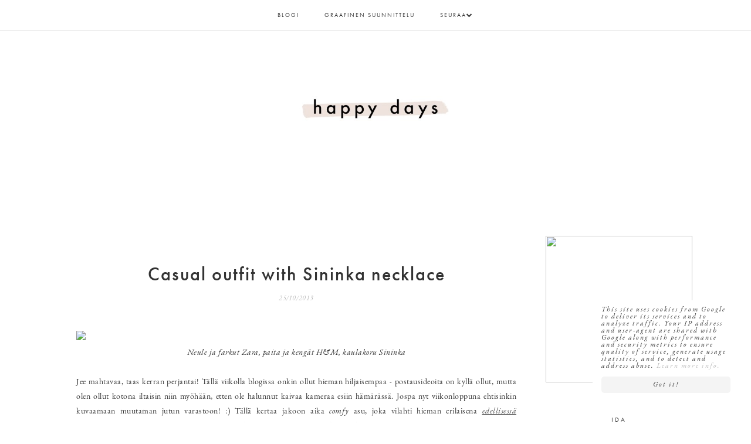

--- FILE ---
content_type: text/html; charset=UTF-8
request_url: http://www.happydaysida.com/2013/10/casual-outfit-with-sininka-necklace.html
body_size: 19587
content:
<!DOCTYPE html>
<html class='v2' dir='ltr' xmlns='http://www.w3.org/1999/xhtml' xmlns:b='http://www.google.com/2005/gml/b' xmlns:data='http://www.google.com/2005/gml/data' xmlns:expr='http://www.google.com/2005/gml/expr'>
<link href='https://fonts.googleapis.com/css?family=Libre+Baskerville:400,400italic,700' rel='stylesheet' type='text/css'>
<link href='//maxcdn.bootstrapcdn.com/font-awesome/4.4.0/css/font-awesome.min.css' rel='stylesheet'/>
<link href='https://fonts.googleapis.com/css?family=Lato:300,400,100' rel='stylesheet' type='text/css'>
</link>
</link>
<head>
<link href='https://www.blogger.com/static/v1/widgets/4128112664-css_bundle_v2.css' rel='stylesheet' type='text/css'/>
<meta content='width=1100' name='viewport'/>
<meta content='text/html; charset=UTF-8' http-equiv='Content-Type'/>
<meta content='blogger' name='generator'/>
<link href='http://www.happydaysida.com/favicon.ico' rel='icon' type='image/x-icon'/>
<link href='http://www.happydaysida.com/2013/10/casual-outfit-with-sininka-necklace.html' rel='canonical'/>
<link rel="alternate" type="application/atom+xml" title="Happy days - Atom" href="http://www.happydaysida.com/feeds/posts/default" />
<link rel="alternate" type="application/rss+xml" title="Happy days - RSS" href="http://www.happydaysida.com/feeds/posts/default?alt=rss" />
<link rel="service.post" type="application/atom+xml" title="Happy days - Atom" href="https://www.blogger.com/feeds/2279858831855654306/posts/default" />

<link rel="alternate" type="application/atom+xml" title="Happy days - Atom" href="http://www.happydaysida.com/feeds/1045992308351252854/comments/default" />
<!--Can't find substitution for tag [blog.ieCssRetrofitLinks]-->
<link href='https://farm5.staticflickr.com/4800/39737098225_3395aa4787_o.png' rel='image_src'/>
<meta content='http://www.happydaysida.com/2013/10/casual-outfit-with-sininka-necklace.html' property='og:url'/>
<meta content='Casual outfit with Sininka necklace' property='og:title'/>
<meta content='  Neule ja farkut Zara, paita ja kengät H&amp;M, kaulakoru Sininka   Jee mahtavaa, taas kerran perjantai! Tällä viikolla blogissa onkin ollut hi...' property='og:description'/>
<meta content='https://lh3.googleusercontent.com/blogger_img_proxy/AEn0k_tI0VoZOHsA3_Ai_VhdTmn6XAAlnCwFAM3GeeSinoFtw-fdt-hfeMwGpDgmAv5m1YNoN2Iiekrj6iCt-LP3rS9CtYmpZKANGKpJY8M77wrMfvEGb742EcVNcUL6jaXM1BBACy4=w1200-h630-p-k-no-nu' property='og:image'/>
<title>Happy days: Casual outfit with Sininka necklace</title>
<script src='https://use.typekit.net/rku5cfn.js'></script>
<script>try{Typekit.load({ async: true });}catch(e){}</script>
<style id='page-skin-1' type='text/css'><!--
/*
-----------------------------------------------
Blogger Template Style
Name:     Happy days
Designer: Ida / Happy days
URL:      happydaysida.com
----------------------------------------------- */
/* CONTENT
----------------------------------------------- */
.post-body image,
.post-body img,
.post-categories,
.date-header,
.hentry,
.entry-title,
h3.post-title,
.post-body .entry-content,
.post-body,
.entry-content,
.post-footer,
.blog-pager {
width: 750px;
}
body, .body-fauxcolumn-outer {
font-family: 'eb-garamond', serif;
font-size: 14px;
font-weight: 300;
color: #333;
background: #ffffff none no-repeat scroll center center;
padding: 0;
-webkit-font-smoothing: antialiased
}
html body .region-inner {
min-width: 0;
max-width: 100%;
width: auto;
}
.body-fauxcolumn-outer .fauxcolumn-inner {
background: transparent none repeat scroll top left;
_background-image: none;
}
.body-fauxcolumn-outer .cap-top {
position: absolute;
z-index: 1;
height: 400px;
width: 100%;
background: #ffffff none no-repeat scroll center center;
}
.body-fauxcolumn-outer .cap-top .cap-left {
width: 100%;
background: transparent none repeat-x scroll top left;
_background-image: none;
}
.content-outer {
-moz-box-shadow: 0 0 40px rgba(0, 0, 0, 0);
-webkit-box-shadow: 0 0 5px rgba(0, 0, 0, 0);
-goog-ms-box-shadow: 0 0 10px #ffffff;
box-shadow: 0 0 40px rgba(0, 0, 0, 0);
margin-bottom: 0px;
}
.content-inner {
padding: 10px 10px;
}
.content-inner {
background-color: #ffffff;
}
/* COLUMNS
----------------------------------------------- */
.main-outer {
border-top: 0;
}
.fauxcolumn-left-outer .fauxcolumn-inner {
border-right: 0px;
}
.fauxcolumn-right-outer .fauxcolumn-inner {
border-left: 0px;
}
/* LINKS
----------------------------------------------- */
a:link {
text-decoration:none;
color: #bababa;
transition: all .3s ease-out;
-o-transition: all .3s ease-out;
-moz-transition: all .3s ease-out;
-webkit-transition: all .3s ease-out;
}
a:visited {
text-decoration:none;
color: #bababa;
}
a:hover, .entry-content a:hover {
text-decoration:none;
color: #333;
transition: all .3s ease-out;
-o-transition: all .3s ease-out;
-moz-transition: all .3s ease-out;
-webkit-transition: all .3s ease-out;
}
.entry-title, h3.post-title a,
.blog-pager a,
#sidebar-right-1 a{
color: #333;
}
.entry-title, h3.post-title a:hover,
.blog-pager a:hover,
#sidebar-right-1 a:hover {
text-decoration:none;
color: #e3cec2;
}
.entry-content a {
text-decoration:underline;
color: #505050;
}
/* HEADER
----------------------------------------------- */
.header-outer {
background: transparent none repeat-x scroll 0 -400px;
_background-image: none;
}
.Header h1 {
font: normal normal 60px Minion Pro, Utopia, 'Minion pro', Palatino, serif;
color: #c9397e;
text-shadow: -1px -1px 1px rgba(0, 0, 0, .2);
}
.Header h1 a {
color: #bababa;
}
.Header .description {
color: #151515;
}
.header-inner .Header .titlewrapper {
padding: 22px 0;
}
.header-inner .Header .descriptionwrapper {
padding: 0;
}
#Header1_headerimg {
width: 1040px !important;
height: 262px !important;
}
#header-inner {
background-position: center !important;
width: 100% !important;
text-align: center;
padding-bottom: 50px;
padding-top: 20px;
}
#header-inner img {
margin: auto;
}
.header-inner .widget {
margin-left: 0;
margin-right: 0;
}
/* NAVIGATION
----------------------------------------------- */
/*---------------------------------------------
MENU
----------------------------------------------- */
.PageList h2 {
display: none;
}
.PageList {
position: fixed;
top: 0;
left: 0;
width: 100%;
z-index: 9999;
margin: 0 auto;
background: #fff;
border-bottom: 1px solid #dfdfdf;
}
.PageList ul {
padding: 0 !important;
height: auto;
text-align: center;
margin: 0 auto !important;
max-width: 2200px;
}
.PageList li {
border: none;
float: none;
display: inline-block;
zoom: 1;
padding: 15px 0;
-webkit-transition: all .2s;
-moz-transition: all .2s;
-ms-transition: all .2s;
-o-transition: all .2s;
transition: all .2s;
}
.PageList li a,.PageList span {
display: inline-block;
padding: 0 20px;
font-family: 'futura-pt', sans-serif;
font-size: 10px;
font-weight: 300;
letter-spacing: 2px;
color: #333;
text-transform: uppercase;
}
.PageList li.selected a {
background-color: #fff;
font-weight: 400;
text-decoration: none;
}
.PageList li a:hover {
position: relative;
color: #e3cec2;
}
.PageList ul ul {
display: none;
padding: 0;
position: absolute;
top: 100%;
min-width: 150px;
background: #fff;
border-bottom: 5px solid #e3cec2;
}
.PageList ul ul li {
display: block;
text-align: left;
padding: 10px 0;
}
.PageList ul li:hover > ul {
display: block;
}
/*---------------------------------------------
RESPONSIVE MENU
----------------------------------------------- */
.slicknav_menu h2 {
display: none;
}
.slicknav_menu {
display: none;
}
.slicknav_btn {
font-family: FontAwesome;
position: relative;
display: block;
vertical-align: middle;
padding: 15px;
line-height: 1.9;
cursor: pointer;
}
.slicknav_btn .slicknav_icon-bar + .slicknav_icon-bar {
margin-top: .188em;
}
.slicknav_menu {
*zoom: 1;
}
.slicknav_menu .slicknav_menutxt {
display: block;
line-height: 1.188em;
}
.slicknav_menu .slicknav_icon {
display: none;
}
.slicknav_menu .slicknav_no-text {
margin: 0;
}
.slicknav_menu .slicknav_icon-bar {
display: none;
}
.slicknav_nav {
clear: both;
}
.slicknav_nav ul {
display: block;
}
.slicknav_nav li {
display: block;
}
.slicknav_nav .slicknav_arrow {
display: none;
}
.slicknav_nav .slicknav_item {
cursor: pointer;
}
.slicknav_nav .slicknav_item a {
display: inline;
}
.slicknav_nav .slicknav_row {
display: block;
}
.slicknav_nav a {
display: block;
text-align: center;
}
.slicknav_nav .slicknav_parent-link a {
display: inline;
}
.slicknav_brand {
float: left;
}
.slicknav_menu {
font-size: 16px;
box-sizing: border-box;
background: #fff;
padding: 0;
border-bottom: 1px solid #bababa;
}
.slicknav_menu * {
box-sizing: border-box;
}
.slicknav_menu .slicknav_menutxt {
color: #333;
text-align: center;
font-family: FontAwesome;
}
.slicknav_btn {
margin: 0 auto;
text-decoration: none;
}
.slicknav_nav {
color: #333;
font-family: 'eb-garamond', serif;
margin: 0;
padding: 0;
list-style: none;
overflow: hidden;
font-style: italic;
letter-spacing: 1px;
}
.slicknav_nav ul {
list-style: none;
overflow: hidden;
padding: 0;
margin: 0;
text-align: center;
}
.slicknav_nav .slicknav_row {
padding: 5px 10px;
margin: 2px 5px;
}
.slicknav_nav .slicknav_row:hover {
color: #e3cec2;
}
.slicknav_nav a,.slicknav_nav span {
padding: 5px 10px;
margin: 2px 5px;
text-decoration: none;
color: #333
font-size: 14px;
}
.slicknav_nav a:hover {
color: #fff;
}
.slicknav_nav .slicknav_txtnode {
margin-left: 15px;
}
.slicknav_nav .slicknav_item a {
padding: 0;
margin: 0;
}
.slicknav_nav .slicknav_parent-link a {
padding: 0;
margin: 0;
}
/* HEADINGS
----------------------------------------------- */
h2 {
color: #333;
background: transparent;
font-family: 'futura-pt', sans-serif;
font-size: 11px;
font-weight: 400;
text-transform: uppercase;
letter-spacing: 3px;
text-align: center;
border: 0px solid #333;
border-left: 0px;
border-right: 0px;
line-height: 30px;
margin-bottom: 10px;
margin-top: 40px;
}
h2:after {
content: "";
height: 1px;
width: 30px;
background: #e3cec2;
display: block;
margin: 0 auto;
margin-top: 10px;
}
.comments h4 {
font-family: 'Futura', sans-serif;
font-size: 20px;
letter-spacing: 1px;
font-weight: 400;
text-align: center;
}
.hentry {
font-weight: 400;
}
.entry-title, h3.post-title {
font-family: 'futura-pt', sans-serif;
font-size: 32px;
font-weight: 500;
letter-spacing: 2px;
text-align: center;
color: #333;
padding: 0;
padding-top: 40px;
margin: 0;
}
.entry-title, h3.post-title em {
display: block;
font-family: 'eb-garamond', serif;
font-weight: 300;
font-size: 70%;
}
h5 {
color: #333;
background: transparent;
font-family: 'Futura-pt', sans-serif;
font-size: 11px;
font-weight: 400;
text-transform: uppercase;
letter-spacing: 3px;
border: 0px solid #333;
margin-bottom: 2px;
padding-bottom: 0;
}
h5 a:link, h5 a:visited {
color: #333;
text-decoration: none;
}
/* POSTS
----------------------------------------------- */
.date-header span {
background-color: #fff;
color: #bababa;
font-family: 'eb-garamond', serif;
font-size: 12px;
font-style: italic;
font-weight: 300;
letter-spacing: 0.6px;
}
h2.date-header{
background-color: #fff;
}
h2.date-header:after {
display:none;
}
.date-header{
padding: 0px 0 40px 0;
margin: 0;
border: 0px;
text-align: center;
}
.main-inner {
padding-top: 30px;
padding-bottom: 30px;
}
.main-inner .column-center-inner {
padding: 0 15px;
}
.main-inner .column-center-inner .section {
margin: 0 15px;
}
.post-body p{
width: 90%;
margin: 0 auto;
}
.post-body
.entry-content,
.post-body, .entry-content {
text-align: justify;
}
.post-body {
letter-spacing: 0.5px;
line-height: 1.8;
position: relative;
}
.post-body img {
width: 750px;
}
.post-body img, .post-body .tr-caption-container {
padding: 0px;
}
.post-body .tr-caption-container {
color: #ffffff;
}
.post-body .tr-caption-container img {
padding: 0;
background: transparent;
border: none;
-moz-box-shadow: 0 0 0 rgba(0, 0, 0, .1);
-webkit-box-shadow: 0 0 0 rgba(0, 0, 0, .1);
box-shadow: 0 0 0 rgba(0, 0, 0, .1);
}
.post-footer {
font-size: 12px;
font-style: italic;
letter-spacing: 1px;
text-align: center;
padding: 30px 0 40px 0;
margin: 0;
color: #bababa;
background-color: #ffffff;
border: 0;
border-bottom: 1px solid #dfdfdf;
line-height: 1.6;
}
.post-comment-link {
margin: 0 !important;
}
.post-labels {
padding-bottom: 40px;
margin: 0;
}
.post-timestamp {
width: 0;
margin: 0;
}
#comments .comment-author {
padding-top: 1.5em;
border-top: 1px solid #333;
background-position: 0 1.5em;
}
#comments .comment-author:first-child {
padding-top: 0;
border-top: none;
}
.avatar-image-container {
margin: .2em 0 0;
}
#comments .avatar-image-container img {
border: 1px solid #ffffff;
}
/* SIDEBAR
----------------------------------------------- */
.widget .popular-posts ul {
list-style: none;
}
.PopularPosts .item-thumbnail {
float: left;
margin: 0 15px 0 0;
}
.PopularPosts img {
padding-right: 0;
}
.PopularPosts .item-title {
padding-bottom: 0;
text-align: left;
padding-top: 7%;
}
.widget {
line-height: 1.6;
}
.widget ul {
line-height: 1.6;
padding: 0;
}
.widget ul li {
text-indent: 0;
}
#sidebar-right-1 {
font-size: 14px;
text-align: justify;
line-height: 1.6;
margin: 0;
}
#sidebar-right-1 .sidebar .section {
margin: 0 !important;
}
.main-inner .column-right-inner {
padding: 0 !important;
}
#ArchiveList {
line-height: 1.6;
}
.label-size {
line-height: 1.6;
}
.widget-content .list-label-widget-content ul{
text-align: left;
}
.list-label-widget-content ul li{
float: left;
width: 50%;
text-align: left;
}
.list-label-widget-content ul {
list-style-type: none;
}
.blog-list-container {
text-align: left;
}
.blog-list-container .blog-title {
letter-spacing: 1.5px;
margin: 0;
}
.blog-list-container .item-content {
font-style: italic;
letter-spacing: 2px;
}
.blog-list-container .blog-content {
width: 100%;
}
.search-box {
padding: 9px 13px;
width: 100%;
margin-left: -13px;
background: #fff;
font-family: 'eb-garamond', serif;
border: 1px solid #dfdfdf;
color: #dfdfdf;
text-align: center;
letter-spacing: 1px;
}
@-moz-document url-prefix() {
.search-box{
padding: 9px 0;
margin-left: 0;
}
}
#searchthis {
width: 100%;
}
.search-box {
padding: 9px 0;
margin-left: 0;
}
input {
-webkit-appearance: textfield;
background-color: white;
border-image-source: initial;
border-image-slice: initial;
border-image-width: initial;
border-image-outset: initial;
border-image-repeat: initial;
-webkit-rtl-ordering: logical;
-webkit-user-select: text;
cursor: auto;
padding: 1px;
border: 2px inset;
}
cite.user {
font-family: 'Futura', sans-serif;
font-size: 13px;
padding-right: 15px;
letter-spacing: 1px;
}
cite.user a {
color: #333;
}
.comments .comments-content .datetime {
font-style: italic;
margin-left: 0px;
color: #333;
}
.comments .comment .comment-actions a {
padding-right: 15px;
font-family: 'Futura', sans-serif;
letter-spacing: 1px;
}
/* SOCIAL
----------------------------------------------- */
#fawesomeicons a {
color: #333 !important;
background: #fff;
display: inline-block;
font-size: 16px;
cursor: pointer;
text-align: center;
position: relative;
z-index: 1;
border-radius: 50%;
height: 32px;
width: 32px;
line-height: 30px;
margin: 0 1px 6px;
transition: all .3s ease-out;
-o-transition: all .3s ease-out;
-moz-transition: all .3s ease-out;
-webkit-transition: all .3s ease-out;
}
#fawesomeicons a:hover {
color: #fff !important;
background: #e3cec2;
}
/* ARCHIVE LIST
---------------------------------------------- */
/* Archive Year Header */
#ArchiveList ul > li > a.post-count-link {
font-size: 12px;
width: 100%;
margin: 0;
padding: 0;
line-height: 26px;
background-color: #fff;
box-sizing: border-box;
font-weight: 700;
letter-spacing: 2px;
}
/* Archive Month Header */
#ArchiveList ul ul li  a.post-count-link{
font-size: inherit;
width: auto;
margin: 0 5px 0;
padding: 8px 25px;
line-height: 1;
background: transparent;
}
#ArchiveList .zippy{
visibility: hidden;
}
#ArchiveList ul li a.toggle {
position: absolute;
top: 0;
left: 0;
width: 100%;
display: block;
height: 38px;
z-index: 5;
}
#ArchiveList ul ul li a.toggle {
position: absolute;
top: 0;
left: 0;
width: 30px;
height: 24px;
display: block;
z-index: 0;
}
#ArchiveList .toggle {
position: relative;
}
#ArchiveList ul ul .zippy{
color: white;
visibility: visible;
text-shadow: none;
}
#ArchiveList ul ul .zippy:before {
content: '\f105';
font-family: FontAwesome;
position: absolute;
top: 3px;
left: 12px;
padding: 4px;
line-height: 1;
font-size: 12px;
color: #8C8C8C;
}
#ArchiveList ul ul .toggle-open:before {
content: '\f107';
position: absolute;
top: 3px;
left: 10px;
}
#ArchiveList ul li{
padding: 0 !important;
text-indent: 0 !important;
margin: 0 !important;
position: relative;
}
#ArchiveList ul .post-count-link {
padding: 10px 0;
display: inline-block;
margin: 0 5px 0;
}
#ArchiveList ul ul .posts li {
margin: 0px 10px 10px 30px !important;
text-transform: none;
font-style: italic;
letter-spacing: 1,5px;
}
#ArchiveList ul {
margin: 0 0 2px !important;
}
span.post-count {
position: absolute;
right: 0;
top: 10px;
color: #dfdfdf;
}
/* ACCENTS
---------------------------------------------- */
.section-columns td.columns-cell {
border-left: 1px solid #333;
}
.blog-pager {
font-family: 'futura-pt', sans-serif;
font-size: 12px;
font-weight: 400;
text-transform: uppercase;
letter-spacing: 2px;
width: 750px;
background: transparent none no-repeat scroll top center;
}
.blog-pager-older-link, .home-link,
.blog-pager-newer-link {
background-color: #ffffff;
padding: 5px;
}
.home-link {
display: none;
}
#footer-3 {
display:none;
}
#footer-1 {
font-size: 10px;
font-weight: 400;
font-style: italic;
letter-spacing: 2px;
}
.blog-feeds, .feed-links {
display: none;
}
.status-msg-body {
font-size: 11px;
letter-spacing: 1px;
font-style:italic;
}
.status-msg-border {
border: 0px;
}
.status-msg-bg {
height: 23px;
}
.status-msg-wrap {
margin: 50px 0;
}
/*CREDITS
------------------------------------------------------*/
.bottom {
width: 100%;
background: #f4f4f4;
padding: 50px 0;
text-align: center;
margin: 0 auto;
}
.bottom-credits {
margin: 0 auto;
color: #333;
font-style: italic;
letter-spacing: 3px;
padding: 0;
font-size: 9px !important;
font-family: 'eb-garamond', serif;
}
.bottom-credits a {
color: #333;
}
.bottom .fa {
margin: 5px auto 8px auto;
font-size: 10px;
padding: 0 5px;
vertical-align: middle;
color: #bababa;
}
/* COOKIES NOTIFICATION
----------------------------------------------- */
.cc_container {
background-color: #fff !important;
color: #333 !important;
font-size: 12px !important;
font-family: 'eb-garamond', serif !important;
font-style: italic !important;
letter-spacing: 2px !important;
line-height: 1.8 !important;
box-sizing: border-box;
}
.cc_container .cc_btn {
padding: 8px 16px;
background-color: #f4f4f4 !important;
position: absolute;
bottom: 10px;
left: 15px;
right: 15px;
text-align: center;
}
.cc_container .cc_btn, .cc_container .cc_btn:visited {
color: #333 !important;
background-color: #f4f4f4 !important;
}
.cc_container a, .cc_container a:visited {
text-decoration: none;
color: #bababa !important;
transition: 200ms color;
}
a.cc_logo {
display:none !important;
}
@media screen and (min-width: 768px) {
.cc_container {
padding-bottom: 70px !important;
}
}
@media screen and (min-width: 500px) {
.cc_container {
left: initial;
right: 20px;
bottom: 20px;
width: 250px !important;
padding-bottom: 77px;
}
}
@media screen and (min-width: 500px) {
.cc_container .cc_btn {
right: 15px;
bottom: 30px !important;
}
}
/* MOBILE
----------------------------------------------- */
.mobile .post-body image,
.mobile .post-body img,
.mobile .post-categories,
.mobile .date-header,
.mobile .hentry,
.mobile .entry-title,
.mobile h3.post-title,
.mobile .post-body .entry-content,
.mobile .post-body,
.mobile .entry-content,
.mobile .post-footer,
.mobile .blog-pager {
width: auto;
}
.mobile .content-outer {
-webkit-box-shadow: 0;
box-shadow: 0;
padding: 0;
}
body.mobile .AdSense {
margin: 0;
}
.mobile .tabs-inner .widget ul {
margin-left: 0;
margin-right: 0;
}
.mobile .post {
margin: 0;
}
.mobile .main-inner .column-center-inner .section {
margin: 0;
}
.mobile-index-arrow {
font-size: 35pt !important;
font-family: 'futura-pt', sans-serif !important;
}
.mobile .date-header span {
padding: 0;
padding-top: 10px;
margin: 0;
}
.mobile .date-header{
padding: 0;
padding-top: 10px;
}
.mobile h3.post-title {
margin: 0;
padding-top: 0;
padding-bottom: 40px;
}
.mobile h2 {
margin-bottom: 10px;
}
.mobile .post-body {
font-size: 12.5px;
line-height: 1.6;
}
.mobile-index-comment {
text-align: center;
letter-spacing: 1px;
font-style: italic;
padding-top: 10px;
padding-bottom: 10px;
font-size: 11px;
}
.mobile .blog-pager {
background: transparent;
}
.mobile .footer-outer {
border-top: none;
}
.mobile .main-inner, .mobile .footer-inner {
background-color: #ffffff;
}
.mobile-index-contents {
color: #333;
font-size: 12.5px;
line-height: 1.6;
}
.mobile-link-button {
background-color: #dfdfdf;
}
.mobile-link-button a:link, .mobile-link-button a:visited {
color: #333;
letter-spacing: 1.4;
}
.mobile .body-fauxcolumn-outer .cap-top {
background-size: 100% auto;
}
.mobile #Header1_headerimg {
max-width: 400px !important;
max-height: 101px !important;
}
.mobile #header-inner {
background-position: center !important;
width: 100% !important;
text-align: center;
padding-bottom: 0;
padding-top: 0;
}
.mobile h2 {
font-style: normal;
}
h3.mobile-index-title.entry-title {
font-family: 'futura-pt', sans-serif;
font-size: 27px;
font-weight: 500;
letter-spacing: 2px;
padding-bottom: 20px;
padding-top: 10px;
}
h3.mobile-index-title.entry-title em {
display: block;
font-family: 'eb-garamond', serif;
font-weight: 300;
font-size: 70%;
}
.mobile .blog-pager {
margin: 20px 10px 40px 10px !important;
padding: 10px !important;
}
.mobile-link-button {
background-color: #fff;
font-family: 'futura-pt', sans-serif !important;
font-style: normal;
font-size: 14px;
}
.mobile-desktop-link {
font-family: 'eb-garamond', serif;
text-transform: lowercase;
font-style: italic;
font-size: 12px;
}
.mobile #Text1 {
margin: 0 20px 10px 20px;
}
.mobile .cloud-label-widget-content {
margin: 0 20px;
color: #333;
font-size: 12px;
font-style: normal;
text-align: justify;
letter-spacing: 0.5px;
line-height: 2;
}
.mobile .cloud-label-widget-content a {
color: #333;
padding: 0 10px;
}
.mobile .cloud-label-widget-content a:visited {
color: #333;
}
.mobile .label-size-1 {
font-size: 80%;
}
.mobile .label-size-2 {
font-size: 90%;
}
.mobile .label-size-3 {
font-size: 100%;
}
.mobile .label-size-4 {
font-size: 120%;
}
.mobile .label-size-5 {
font-size: 160%;
}
.mobile #ArchiveList {
margin: 0 30px 20px 30px;
font-style: normal;
font-size: 12px;
text-align: left;
}
.mobile #ArchiveList a {
color: #333;
}
.mobile #ArchiveList a:visited {
color: #333;
}
.mobile .BlogArchive #ArchiveList ul {
margin: 0;
padding: 0;
list-style: none;
list-style-image: none;
border-width: 0;
}

--></style>
<style id='template-skin-1' type='text/css'><!--
body {
min-width: 1100px;
}
.content-outer, .content-fauxcolumn-outer, .region-inner {
min-width: 1100px;
max-width: 1100px;
_width: 1100px;
}
.main-inner .columns {
padding-left: 0px;
padding-right: 250px;
}
.main-inner .fauxcolumn-center-outer {
left: 0px;
right: 250px;
/* IE6 does not respect left and right together */
_width: expression(this.parentNode.offsetWidth -
parseInt("0px") -
parseInt("250px") + 'px');
}
.main-inner .fauxcolumn-left-outer {
width: 0px;
}
.main-inner .fauxcolumn-right-outer {
width: 250px;
}
.main-inner .column-left-outer {
width: 0px;
right: 100%;
margin-left: -0px;
}
.main-inner .column-right-outer {
width: 250px;
margin-right: -250px;
}
#layout {
min-width: 0;
}
#layout .content-outer {
min-width: 0;
width: 800px;
}
#layout .region-inner {
min-width: 0;
width: auto;
}
--></style>
<script type='text/javascript'>
        (function(i,s,o,g,r,a,m){i['GoogleAnalyticsObject']=r;i[r]=i[r]||function(){
        (i[r].q=i[r].q||[]).push(arguments)},i[r].l=1*new Date();a=s.createElement(o),
        m=s.getElementsByTagName(o)[0];a.async=1;a.src=g;m.parentNode.insertBefore(a,m)
        })(window,document,'script','https://www.google-analytics.com/analytics.js','ga');
        ga('create', 'UA-60676043-1', 'auto', 'blogger');
        ga('blogger.send', 'pageview');
      </script>
<script type='text/javascript'>
    window.cookieconsent_options = {"message":"This site uses cookies from Google to deliver its services and to analyze traffic. Your IP address and user-agent are shared with Google along with performance and security metrics to ensure quality of service, generate usage statistics, and to detect and address abuse. ","dismiss":"Got it!","learnMore":"Learn more info.","link":"https://www.blogger.com/go/blogspot-cookies","theme":"dark-floating"};
</script>
<script src='//cdnjs.cloudflare.com/ajax/libs/cookieconsent2/1.0.9/cookieconsent.min.js' type='text/javascript'></script>
<script type='text/javascript'>
  cookieChoices = {};
</script>
<link href='https://www.blogger.com/dyn-css/authorization.css?targetBlogID=2279858831855654306&amp;zx=44d4d677-06f7-4516-84df-204064a076c3' media='none' onload='if(media!=&#39;all&#39;)media=&#39;all&#39;' rel='stylesheet'/><noscript><link href='https://www.blogger.com/dyn-css/authorization.css?targetBlogID=2279858831855654306&amp;zx=44d4d677-06f7-4516-84df-204064a076c3' rel='stylesheet'/></noscript>
<meta name='google-adsense-platform-account' content='ca-host-pub-1556223355139109'/>
<meta name='google-adsense-platform-domain' content='blogspot.com'/>

<!-- data-ad-client=ca-pub-2203266941562599 -->

</head>
<body class='loading'>
<div class='navbar no-items section' id='navbar' name='Navbar'>
</div>
<div class='body-fauxcolumns'>
<div class='fauxcolumn-outer body-fauxcolumn-outer'>
<div class='cap-top'>
<div class='cap-left'></div>
<div class='cap-right'></div>
</div>
<div class='fauxborder-left'>
<div class='fauxborder-right'></div>
<div class='fauxcolumn-inner'>
</div>
</div>
<div class='cap-bottom'>
<div class='cap-left'></div>
<div class='cap-right'></div>
</div>
</div>
</div>
<div class='content'>
<div class='content-fauxcolumns'>
<div class='fauxcolumn-outer content-fauxcolumn-outer'>
<div class='cap-top'>
<div class='cap-left'></div>
<div class='cap-right'></div>
</div>
<div class='fauxborder-left'>
<div class='fauxborder-right'></div>
<div class='fauxcolumn-inner'>
</div>
</div>
<div class='cap-bottom'>
<div class='cap-left'></div>
<div class='cap-right'></div>
</div>
</div>
</div>
<div class='content-outer'>
<div class='content-cap-top cap-top'>
<div class='cap-left'></div>
<div class='cap-right'></div>
</div>
<div class='fauxborder-left content-fauxborder-left'>
<div class='fauxborder-right content-fauxborder-right'></div>
<div class='content-inner'>
<header>
<div class='header-outer'>
<div class='header-cap-top cap-top'>
<div class='cap-left'></div>
<div class='cap-right'></div>
</div>
<div class='fauxborder-left header-fauxborder-left'>
<div class='fauxborder-right header-fauxborder-right'></div>
<div class='region-inner header-inner'>
<div class='header section' id='header' name='Header'><div class='widget Header' data-version='1' id='Header1'>
<div id='header-inner'>
<a href='http://www.happydaysida.com/' style='display: block'>
<img alt='Happy days' height='402px; ' id='Header1_headerimg' src='https://blogger.googleusercontent.com/img/b/R29vZ2xl/AVvXsEiHS9i4foWlQjP7hiGxAorDzMkQTRC3l70uJ42R8stJg7zweA3CebwgEQQE9I9-H6clkTU1wiTurnOxyESwYl21hkSUeIEqwR7kNGdFzUp9bi_qOe9uzrxHDhN3flBBhAyZPjcNi6cc6zA/s1600/otsikko12.jpg' style='display: block' width='1600px; '/>
</a>
</div>
</div><div class='widget PageList' data-version='1' id='PageList500'>
<h2>navigation</h2>
<div class='widget-content'>
<ul class='dropdown'>
<li><a href='http://www.happydaysida.com/'>blogi</a></li>
<li><a href='http://idatimonencreative.com'>graafinen suunnittelu</a></li>
<li><a href='#'>seuraa<i class='fa fa-chevron-down'></i></a>
<ul class='ddlabels'>
<li><a href='http://www.bloglovin.com/fi/blog/2813617/happy-days'>Bloglovin'</a></li>
<li><a href='http://www.instagram.com/idaeus'>Instagram</a></li>
<li><a href='http://pinterest.com/happydaysida/'>Pinterest</a></li>
<li><a href='https://twitter.com/idatimonen'>Twitter</a></li>
</ul>
</li>
</ul>
<div class='clear'></div>
</div>
</div></div>
</div>
</div>
<div class='header-cap-bottom cap-bottom'>
<div class='cap-left'></div>
<div class='cap-right'></div>
</div>
</div>
</header>
<div class='tabs-outer'>
<div class='tabs-cap-top cap-top'>
<div class='cap-left'></div>
<div class='cap-right'></div>
</div>
<div class='fauxborder-left tabs-fauxborder-left'>
<div class='fauxborder-right tabs-fauxborder-right'></div>
<div class='region-inner tabs-inner'>
<div class='tabs section' id='crosscol' name='Cross-column'><div class='widget HTML' data-version='1' id='HTML2'>
<div class='widget-content'>
<script>
if((self.parent && !(self.parent===self)) && (self.parent.frames.length!=0)) {
self.parent.location=document.location
}
</script>
</div>
<div class='clear'></div>
</div></div>
</div>
</div>
<div class='tabs-cap-bottom cap-bottom'>
<div class='cap-left'></div>
<div class='cap-right'></div>
</div>
</div>
<div class='main-outer'>
<div class='main-cap-top cap-top'>
<div class='cap-left'></div>
<div class='cap-right'></div>
</div>
<div class='fauxborder-left main-fauxborder-left'>
<div class='fauxborder-right main-fauxborder-right'></div>
<div class='region-inner main-inner'>
<div class='columns fauxcolumns'>
<div class='fauxcolumn-outer fauxcolumn-center-outer'>
<div class='cap-top'>
<div class='cap-left'></div>
<div class='cap-right'></div>
</div>
<div class='fauxborder-left'>
<div class='fauxborder-right'></div>
<div class='fauxcolumn-inner'>
</div>
</div>
<div class='cap-bottom'>
<div class='cap-left'></div>
<div class='cap-right'></div>
</div>
</div>
<div class='fauxcolumn-outer fauxcolumn-left-outer'>
<div class='cap-top'>
<div class='cap-left'></div>
<div class='cap-right'></div>
</div>
<div class='fauxborder-left'>
<div class='fauxborder-right'></div>
<div class='fauxcolumn-inner'>
</div>
</div>
<div class='cap-bottom'>
<div class='cap-left'></div>
<div class='cap-right'></div>
</div>
</div>
<div class='fauxcolumn-outer fauxcolumn-right-outer'>
<div class='cap-top'>
<div class='cap-left'></div>
<div class='cap-right'></div>
</div>
<div class='fauxborder-left'>
<div class='fauxborder-right'></div>
<div class='fauxcolumn-inner'>
</div>
</div>
<div class='cap-bottom'>
<div class='cap-left'></div>
<div class='cap-right'></div>
</div>
</div>
<!-- corrects IE6 width calculation -->
<div class='columns-inner'>
<div class='column-center-outer'>
<div class='column-center-inner'>
<div class='main section' id='main' name='Main'><div class='widget Blog' data-version='1' id='Blog1'>
<div class='blog-posts hfeed'>
<!--Can't find substitution for tag [defaultAdStart]-->
<div class='post-outer'>
<div class='post hentry' itemprop='blogPost' itemscope='itemscope' itemtype='http://schema.org/BlogPosting'>
<meta content='https://farm5.staticflickr.com/4800/39737098225_3395aa4787_o.png' itemprop='image_url'/>
<meta content='2279858831855654306' itemprop='blogId'/>
<meta content='1045992308351252854' itemprop='postId'/>
<a name='1045992308351252854'></a>
<h3 class='post-title entry-title' itemprop='name'>
Casual outfit with Sininka necklace
</h3>
<div class='post-header'>
<div class='post-header-line-1'></div>

          <div class="date-outer">
        
<h2 class='date-header'><span>25/10/2013</span></h2>

          <div class="date-posts">
        
</div>
<div class='post-body entry-content' id='post-body-1045992308351252854' itemprop='description articleBody'>
<img src="https://farm5.staticflickr.com/4800/39737098225_3395aa4787_o.png"><br>

<center><i>Neule ja farkut Zara, paita ja kengät H&M, kaulakoru Sininka</i></center><br>

Jee mahtavaa, taas kerran perjantai! Tällä viikolla blogissa onkin ollut hieman hiljaisempaa - postausideoita on kyllä ollut, mutta olen ollut kotona iltaisin niin myöhään, etten ole halunnut kaivaa kameraa esiin hämärässä. Jospa nyt viikonloppuna ehtisinkin kuvaamaan muutaman jutun varastoon! :) Tällä kertaa jakoon aika <i>comfy</i> asu, joka vilahti hieman erilaisena <a href="http://happydaysida.blogspot.fi/2013/10/thoughts-about-mondays.html" target="_blank"><i>edellisessä postauksessa</i></a>. Tässä yhdistyy muutama mun ihan lempi-vaate vuosien varrelta: neule on ostettu jo muutama vuosi sitten, farkut jo 2009! Tuo Hennesin kauluspaita on maailman mukavin ja oikea luottokappale, en tiedä miten selviän kun siitä aika jättää! Itsestäni on kiva välillä huomata, että vuosiakin vanhat vaatteet vielä miellyttävät ja niitä tulee käytettyä.<br><br />

<img src="https://farm5.staticflickr.com/4695/39737097755_2d47e0a344_o.png"><br><br>

Vanhojen juttujen kanssa yhdistelin jotain hieman uudempaa, nimittäin <b>Sininkalta</b> saamani kaulakorun. Sininkan taustalla on tamperelainen Sini, joka tekee käsin kaulakoruja sekä korviksia. Tässä <a href="http://sininka.bigcartel.com/product/sk-01" target="_blank"><i>SK 01</i></a> kaulakorussa materiaaleina on käytetty puuhelmia, howliitti-kivihelmeä sekä nahkaa. <a href="http://sininka.bigcartel.com/product/persikka-korvikset" target="_blank"><i>Persikkaisissa korviksissa</i></a> materiaalina puolestaan on polymeerimassa. Sininkan nettikauppa löytyy <a href="http://sininka.bigcartel.com/" target="_blank"><i>täältä</i></a> ja kannattaa ihmeessä käydä kurkkaamassa, mitä kaikkia kivuuksia siellä on :)<br><br><br>
<i>// Yey, Friday again! Here's my very comfy outfit with some handmade jewelry by Sininka. Check out the webstore <a href="http://sininka.bigcartel.com/">here</a>!</i>
<div style='clear: both;'></div>
</div>
<div class='post-footer'>
<div class='post-footer-line post-footer-line-1'></div>
<div class='post-footer-line post-footer-line-2'><span class='post-comment-link'>
</span>
<span class='post-icons'>
</span>
</div>
<div class='post-footer-line post-footer-line-3'><span class='post-labels'>
kategoriat:
<a href='http://www.happydaysida.com/search/label/asusteet?max-results=5' rel='tag'>asusteet</a> / 
<a href='http://www.happydaysida.com/search/label/asut?max-results=5' rel='tag'>asut</a> / 
<a href='http://www.happydaysida.com/search/label/yhteisty%C3%B6?max-results=5' rel='tag'>yhteistyö</a>
</span>
</div>
</div>
</div>
<div class='comments' id='comments'>
<a name='comments'></a>
<h4>2 comments:</h4>
<div class='comments-content'>
<script async='async' src='' type='text/javascript'></script>
<script type='text/javascript'>
    (function() {
      var items = null;
      var msgs = null;
      var config = {};

// <![CDATA[
      var cursor = null;
      if (items && items.length > 0) {
        cursor = parseInt(items[items.length - 1].timestamp) + 1;
      }

      var bodyFromEntry = function(entry) {
        var text = (entry &&
                    ((entry.content && entry.content.$t) ||
                     (entry.summary && entry.summary.$t))) ||
            '';
        if (entry && entry.gd$extendedProperty) {
          for (var k in entry.gd$extendedProperty) {
            if (entry.gd$extendedProperty[k].name == 'blogger.contentRemoved') {
              return '<span class="deleted-comment">' + text + '</span>';
            }
          }
        }
        return text;
      }

      var parse = function(data) {
        cursor = null;
        var comments = [];
        if (data && data.feed && data.feed.entry) {
          for (var i = 0, entry; entry = data.feed.entry[i]; i++) {
            var comment = {};
            // comment ID, parsed out of the original id format
            var id = /blog-(\d+).post-(\d+)/.exec(entry.id.$t);
            comment.id = id ? id[2] : null;
            comment.body = bodyFromEntry(entry);
            comment.timestamp = Date.parse(entry.published.$t) + '';
            if (entry.author && entry.author.constructor === Array) {
              var auth = entry.author[0];
              if (auth) {
                comment.author = {
                  name: (auth.name ? auth.name.$t : undefined),
                  profileUrl: (auth.uri ? auth.uri.$t : undefined),
                  avatarUrl: (auth.gd$image ? auth.gd$image.src : undefined)
                };
              }
            }
            if (entry.link) {
              if (entry.link[2]) {
                comment.link = comment.permalink = entry.link[2].href;
              }
              if (entry.link[3]) {
                var pid = /.*comments\/default\/(\d+)\?.*/.exec(entry.link[3].href);
                if (pid && pid[1]) {
                  comment.parentId = pid[1];
                }
              }
            }
            comment.deleteclass = 'item-control blog-admin';
            if (entry.gd$extendedProperty) {
              for (var k in entry.gd$extendedProperty) {
                if (entry.gd$extendedProperty[k].name == 'blogger.itemClass') {
                  comment.deleteclass += ' ' + entry.gd$extendedProperty[k].value;
                } else if (entry.gd$extendedProperty[k].name == 'blogger.displayTime') {
                  comment.displayTime = entry.gd$extendedProperty[k].value;
                }
              }
            }
            comments.push(comment);
          }
        }
        return comments;
      };

      var paginator = function(callback) {
        if (hasMore()) {
          var url = config.feed + '?alt=json&v=2&orderby=published&reverse=false&max-results=50';
          if (cursor) {
            url += '&published-min=' + new Date(cursor).toISOString();
          }
          window.bloggercomments = function(data) {
            var parsed = parse(data);
            cursor = parsed.length < 50 ? null
                : parseInt(parsed[parsed.length - 1].timestamp) + 1
            callback(parsed);
            window.bloggercomments = null;
          }
          url += '&callback=bloggercomments';
          var script = document.createElement('script');
          script.type = 'text/javascript';
          script.src = url;
          document.getElementsByTagName('head')[0].appendChild(script);
        }
      };
      var hasMore = function() {
        return !!cursor;
      };
      var getMeta = function(key, comment) {
        if ('iswriter' == key) {
          var matches = !!comment.author
              && comment.author.name == config.authorName
              && comment.author.profileUrl == config.authorUrl;
          return matches ? 'true' : '';
        } else if ('deletelink' == key) {
          return config.baseUri + '/comment/delete/'
               + config.blogId + '/' + comment.id;
        } else if ('deleteclass' == key) {
          return comment.deleteclass;
        }
        return '';
      };

      var replybox = null;
      var replyUrlParts = null;
      var replyParent = undefined;

      var onReply = function(commentId, domId) {
        if (replybox == null) {
          // lazily cache replybox, and adjust to suit this style:
          replybox = document.getElementById('comment-editor');
          if (replybox != null) {
            replybox.height = '250px';
            replybox.style.display = 'block';
            replyUrlParts = replybox.src.split('#');
          }
        }
        if (replybox && (commentId !== replyParent)) {
          replybox.src = '';
          document.getElementById(domId).insertBefore(replybox, null);
          replybox.src = replyUrlParts[0]
              + (commentId ? '&parentID=' + commentId : '')
              + '#' + replyUrlParts[1];
          replyParent = commentId;
        }
      };

      var hash = (window.location.hash || '#').substring(1);
      var startThread, targetComment;
      if (/^comment-form_/.test(hash)) {
        startThread = hash.substring('comment-form_'.length);
      } else if (/^c[0-9]+$/.test(hash)) {
        targetComment = hash.substring(1);
      }

      // Configure commenting API:
      var configJso = {
        'maxDepth': config.maxThreadDepth
      };
      var provider = {
        'id': config.postId,
        'data': items,
        'loadNext': paginator,
        'hasMore': hasMore,
        'getMeta': getMeta,
        'onReply': onReply,
        'rendered': true,
        'initComment': targetComment,
        'initReplyThread': startThread,
        'config': configJso,
        'messages': msgs
      };

      var render = function() {
        if (window.goog && window.goog.comments) {
          var holder = document.getElementById('comment-holder');
          window.goog.comments.render(holder, provider);
        }
      };

      // render now, or queue to render when library loads:
      if (window.goog && window.goog.comments) {
        render();
      } else {
        window.goog = window.goog || {};
        window.goog.comments = window.goog.comments || {};
        window.goog.comments.loadQueue = window.goog.comments.loadQueue || [];
        window.goog.comments.loadQueue.push(render);
      }
    })();
// ]]>
  </script>
<div id='comment-holder'>
<div class="comment-thread toplevel-thread"><ol id="top-ra"><li class="comment" id="c1533352645541539785"><div class="avatar-image-container"><img src="//blogger.googleusercontent.com/img/b/R29vZ2xl/AVvXsEgGzN1wQaowS8PoBvfbeDdL8KtGqQLTChIu2TNOU9jJ-pAsofNXU6_XsL3F9ZyIM4riOjqoCj0N69pFy3U8BnlRPbHDEbtRj3PBBCXDgomYZ1yilwSm2mmHVQGkDT16ug/s45-c/IMG_6804.png" alt=""/></div><div class="comment-block"><div class="comment-header"><cite class="user"><a href="https://www.blogger.com/profile/01333707538983417750" rel="nofollow">Emmi</a></cite><span class="icon user "></span><span class="datetime secondary-text"><a rel="nofollow" href="http://www.happydaysida.com/2013/10/casual-outfit-with-sininka-necklace.html?showComment=1382712105706#c1533352645541539785">25 October 2013 at 17:41</a></span></div><p class="comment-content">Ihana asu, varsinkin tuo lämpöisen ja pehmoisen oloinen neuletakki...:)</p><span class="comment-actions secondary-text"><a class="comment-reply" target="_self" data-comment-id="1533352645541539785">Reply</a><span class="item-control blog-admin blog-admin pid-1186166699"><a target="_self" href="https://www.blogger.com/comment/delete/2279858831855654306/1533352645541539785">Delete</a></span></span></div><div class="comment-replies"><div id="c1533352645541539785-rt" class="comment-thread inline-thread"><span class="thread-toggle thread-expanded"><span class="thread-arrow"></span><span class="thread-count"><a target="_self">Replies</a></span></span><ol id="c1533352645541539785-ra" class="thread-chrome thread-expanded"><div><li class="comment" id="c6160834799096912987"><div class="avatar-image-container"><img src="//blogger.googleusercontent.com/img/b/R29vZ2xl/AVvXsEjg3AaSsHk-boy_USbiQcPVCZfGvtHt6UBF3ZU1rEXjRJtpLlT0eRW4NTM7GcYLZZUQRU0XMV8RT38OQ-zLLRbmvGhFYDHQYWP_a9Y2GhzBeM9LtSpwhPIJU7UvukNF_Q/s45-c/IMG_5193.JPG" alt=""/></div><div class="comment-block"><div class="comment-header"><cite class="user"><a href="https://www.blogger.com/profile/15824430862004629443" rel="nofollow">Ida</a></cite><span class="icon user blog-author"></span><span class="datetime secondary-text"><a rel="nofollow" href="http://www.happydaysida.com/2013/10/casual-outfit-with-sininka-necklace.html?showComment=1382900261772#c6160834799096912987">27 October 2013 at 20:57</a></span></div><p class="comment-content">Tuo neuletakki on kyllä ihan paras, lämmin ja pehemä! Siihen on kiva uppoutua kylminä iltoina (:</p><span class="comment-actions secondary-text"><span class="item-control blog-admin blog-admin pid-1129992012"><a target="_self" href="https://www.blogger.com/comment/delete/2279858831855654306/6160834799096912987">Delete</a></span></span></div><div class="comment-replies"><div id="c6160834799096912987-rt" class="comment-thread inline-thread hidden"><span class="thread-toggle thread-expanded"><span class="thread-arrow"></span><span class="thread-count"><a target="_self">Replies</a></span></span><ol id="c6160834799096912987-ra" class="thread-chrome thread-expanded"><div></div><div id="c6160834799096912987-continue" class="continue"><a class="comment-reply" target="_self" data-comment-id="6160834799096912987">Reply</a></div></ol></div></div><div class="comment-replybox-single" id="c6160834799096912987-ce"></div></li></div><div id="c1533352645541539785-continue" class="continue"><a class="comment-reply" target="_self" data-comment-id="1533352645541539785">Reply</a></div></ol></div></div><div class="comment-replybox-single" id="c1533352645541539785-ce"></div></li></ol><div id="top-continue" class="continue"><a class="comment-reply" target="_self">Add comment</a></div><div class="comment-replybox-thread" id="top-ce"></div><div class="loadmore hidden" data-post-id="1045992308351252854"><a target="_self">Load more...</a></div></div>
</div>
</div>
<p class='comment-footer'>
<div class='comment-form'>
<a name='comment-form'></a>
<p>
</p>
<a href='https://www.blogger.com/comment/frame/2279858831855654306?po=1045992308351252854&hl=en-GB&saa=85391&origin=http://www.happydaysida.com' id='comment-editor-src'></a>
<iframe allowtransparency='true' class='blogger-iframe-colorize blogger-comment-from-post' frameborder='0' height='410' id='comment-editor' name='comment-editor' src='' width='100%'></iframe>
<!--Can't find substitution for tag [post.friendConnectJs]-->
<script src='https://www.blogger.com/static/v1/jsbin/1345082660-comment_from_post_iframe.js' type='text/javascript'></script>
<script type='text/javascript'>
      BLOG_CMT_createIframe('https://www.blogger.com/rpc_relay.html');
    </script>
</div>
</p>
<div id='backlinks-container'>
<div id='Blog1_backlinks-container'>
</div>
</div>
</div>
</div>

        </div></div>
      
<!--Can't find substitution for tag [adEnd]-->
</div>
<div class='blog-pager' id='blog-pager'>
<span id='blog-pager-newer-link'>
<a class='blog-pager-newer-link' href='http://www.happydaysida.com/2013/10/photobomb.html' id='Blog1_blog-pager-newer-link' title='Newer Post'><i class='fa fa-chevron-left'></i> uudemmat</a>
</span>
<span id='blog-pager-older-link'>
<a class='blog-pager-older-link' href='http://www.happydaysida.com/2013/10/thoughts-about-mondays.html' id='Blog1_blog-pager-older-link' title='Older Post'>vanhemmat <i class='fa fa-chevron-right'></i></a>
</span>
<a class='home-link' href='http://www.happydaysida.com/'>Home</a>
</div>
<div class='clear'></div>
<div class='post-feeds'>
<div class='feed-links'>
Subscribe to:
<a class='feed-link' href='http://www.happydaysida.com/feeds/1045992308351252854/comments/default' target='_blank' type='application/atom+xml'>Post Comments (Atom)</a>
</div>
</div>
</div></div>
</div>
</div>
<div class='column-left-outer'>
<div class='column-left-inner'>
<aside>
</aside>
</div>
</div>
<div class='column-right-outer'>
<div class='column-right-inner'>
<aside>
<div class='sidebar section' id='sidebar-right-1'><div class='widget HTML' data-version='1' id='HTML12'>
<div class='widget-content'>
<center><img src="https://farm5.staticflickr.com/4356/36682740846_15d3302fcd_o.jpg" width="250" height="250" /></center>
</div>
<div class='clear'></div>
</div><div class='widget Text' data-version='1' id='Text1'>
<h2 class='title'>ida</h2>
<div class='widget-content'>
<div style="font-size: 14px; letter-spacing: 0.6px; text-align: center;">helsinkiläinen graafinen suunnittelija<br /><br /><br/>blogissani jaan vinkkejä vastuulliseen elämään, pohdin työtä luovan alan yksityisyrittäjän näkökulmasta ja jaan kuvia söpöstä koirastani</div><center><i><br /><br /><div style="letter-spacing: 0.6px;">happydaysida [at] gmail.com</div></i></center>
</div>
<div class='clear'></div>
</div><div class='widget HTML' data-version='1' id='HTML3'>
<div class='widget-content'>
<center><div id="fawesomeicons">
<a href="http://www.bloglovin.com/fi/blog/2813617/happy-days" title="Bloglovin" target="_blank" rel="nofollow"><i class="fa fa-heart"></i></a>
<a href="http://www.instagram.com/idaeus" title="Instagram" target="_blank" rel="nofollow"><i class="fa fa-instagram"></i></a>
<a href="http://pinterest.com/happydaysida/" title="Pinterest" target="_blank" rel="nofollow"><i class="fa fa-pinterest-p"></i></a>
<a href="https://twitter.com/idatimonen" title="Twitter" target="_blank" rel="nofollow"><i class="fa fa-twitter"></i></a>
<a href="http://happydaysida.blogspot.com/feeds/posts/default" title="RSS" target="_blank" rel="nofollow"><i class="fa fa-rss"></i></a>
</div></center>
</div>
<div class='clear'></div>
</div><div class='widget HTML' data-version='1' id='HTML6'>
<h2 class='title'>etsikö graafista suunnittelijaa?</h2>
<div class='widget-content'>
<center><a href="http://idatimonencreative.com" target="_blank"><img src="https://c2.staticflickr.com/6/5669/30931800571_068974aa41_o.png" width="200" height="200"/></a></center>
</div>
<div class='clear'></div>
</div><div class='widget HTML' data-version='1' id='HTML4'>
<h2 class='title'>instagram</h2>
<div class='widget-content'>
<!-- SnapWidget -->
<script src="https://snapwidget.com/js/snapwidget.js"></script>
<iframe src="https://snapwidget.com/embed/509345" class="snapwidget-widget" allowtransparency="true" frameborder="0" scrolling="no" style="border:none; overflow:hidden; width:100%; "></iframe>
</div>
<div class='clear'></div>
</div><div class='widget PopularPosts' data-version='1' id='PopularPosts1'>
<h2>suosituimmat</h2>
<div class='widget-content popular-posts'>
<ul>
<li>
<div class='item-thumbnail-only'>
<div class='item-thumbnail'>
<a href='http://www.happydaysida.com/2019/11/pitivatko-lupaukset-kestavammasta.html' target='_blank'>
<img alt='' border='0' src='https://lh3.googleusercontent.com/blogger_img_proxy/AEn0k_t1g6bxac1lm7auO4dIiJxWAfE2Ra_NaZEZEz7Oc-bMoGOpb_JLiKy79xdbYYY-NkCfxOOzWJ_O8GresAm29pEgXgnVZ6qjlXXphAroUIDNHbVwiPvalpz2oblwFnX0tfMx-z4=w72-h72-p-k-no-nu'/>
</a>
</div>
<div class='item-title'><a href='http://www.happydaysida.com/2019/11/pitivatko-lupaukset-kestavammasta.html'>Pitivätkö lupaukset kestävämmästä elämästä?</a></div>
</div>
<div style='clear: both;'></div>
</li>
<li>
<div class='item-thumbnail-only'>
<div class='item-thumbnail'>
<a href='http://www.happydaysida.com/2014/02/clap-along-if-you-know-what-happiness.html' target='_blank'>
<img alt='' border='0' src='https://lh3.googleusercontent.com/blogger_img_proxy/AEn0k_tLAjfEtH01WbGtKTSC6KW26LE4wteTKNLE-RLvVSC3aqIvFH1VPWEBGshHsFgFhvLnFda9JFaEd4TwNLh9jAKg6U1WMxOuUPfXbNP-grEuExZXt1kKdKdUguX7QTPBCYOc1CU=w72-h72-p-k-no-nu'/>
</a>
</div>
<div class='item-title'><a href='http://www.happydaysida.com/2014/02/clap-along-if-you-know-what-happiness.html'>Clap along if you know what happiness is to you</a></div>
</div>
<div style='clear: both;'></div>
</li>
<li>
<div class='item-thumbnail-only'>
<div class='item-thumbnail'>
<a href='http://www.happydaysida.com/2019/08/secondhand-ja-muita-putiikki-vinkkeja.html' target='_blank'>
<img alt='' border='0' src='https://lh3.googleusercontent.com/blogger_img_proxy/AEn0k_tXZZRIjnC2zHwO1yqK8kaFcQsOXdJPMi6rS3R0-c4xX7bSK398HBOfhGzjWJz7JZGpJ_VdHE3w4FYH1d0wCxHogpG8SavXtZ_bGLZTa42POb5ymUvpqG9fGNlhJvjR_Wtijg=w72-h72-p-k-no-nu'/>
</a>
</div>
<div class='item-title'><a href='http://www.happydaysida.com/2019/08/secondhand-ja-muita-putiikki-vinkkeja.html'>Secondhand- ja muita putiikki-vinkkejä Kööpenhaminaan</a></div>
</div>
<div style='clear: both;'></div>
</li>
<li>
<div class='item-thumbnail-only'>
<div class='item-thumbnail'>
<a href='http://www.happydaysida.com/2019/08/aika-tavallinen-eika-mitenkaan.html' target='_blank'>
<img alt='' border='0' src='https://lh3.googleusercontent.com/blogger_img_proxy/AEn0k_uWz2vZNLDXXYNwj2lsxFHQaUVJafoluSvls7btMIQ5qsOKTJl7yv9TImXLYSK1yeTmrElfpHWO9uEMI9kDCB9wMD5ba4oqvkgJMo2-UhT08Vkfb3CFOS_L2iV7Uq2OgzoGt3Q=w72-h72-p-k-no-nu'/>
</a>
</div>
<div class='item-title'><a href='http://www.happydaysida.com/2019/08/aika-tavallinen-eika-mitenkaan.html'>Aika tavallinen eikä mitenkään kummoinen kesä <em>(sekalainen kasa ajatuksia menneiltä kuukausilta)</em></a></div>
</div>
<div style='clear: both;'></div>
</li>
<li>
<div class='item-thumbnail-only'>
<div class='item-thumbnail'>
<a href='http://www.happydaysida.com/2013/10/the-coffeetable.html' target='_blank'>
<img alt='' border='0' src='https://lh3.googleusercontent.com/blogger_img_proxy/AEn0k_sCpvictM7I4hKC8OoT24K2TyxQqrvaRCZUJ8l3DBCQurIYi_nBVxcjgROJEmys7xiX2GJqvEaohD1PfYLzchHWu9h3SRpEE89zv8Csj63qWzFuX2vbZJFRR-qVscGkbui5ALw=w72-h72-p-k-no-nu'/>
</a>
</div>
<div class='item-title'><a href='http://www.happydaysida.com/2013/10/the-coffeetable.html'>The coffeetable</a></div>
</div>
<div style='clear: both;'></div>
</li>
</ul>
<div class='clear'></div>
</div>
</div><div class='widget Label' data-version='1' id='Label1'>
<h2>kategoriat</h2>
<div class='widget-content cloud-label-widget-content'>
<span class='label-size label-size-4'>
<a dir='ltr' href='http://www.happydaysida.com/search/label/aamut?max-results=5'>aamut</a>
</span>
<span class='label-size label-size-5'>
<a dir='ltr' href='http://www.happydaysida.com/search/label/arkijuttuja?max-results=5'>arkijuttuja</a>
</span>
<span class='label-size label-size-4'>
<a dir='ltr' href='http://www.happydaysida.com/search/label/asusteet?max-results=5'>asusteet</a>
</span>
<span class='label-size label-size-5'>
<a dir='ltr' href='http://www.happydaysida.com/search/label/asut?max-results=5'>asut</a>
</span>
<span class='label-size label-size-1'>
<a dir='ltr' href='http://www.happydaysida.com/search/label/Berlin?max-results=5'>Berlin</a>
</span>
<span class='label-size label-size-3'>
<a dir='ltr' href='http://www.happydaysida.com/search/label/blogi?max-results=5'>blogi</a>
</span>
<span class='label-size label-size-4'>
<a dir='ltr' href='http://www.happydaysida.com/search/label/coffee?max-results=5'>coffee</a>
</span>
<span class='label-size label-size-2'>
<a dir='ltr' href='http://www.happydaysida.com/search/label/Copenhagen?max-results=5'>Copenhagen</a>
</span>
<span class='label-size label-size-2'>
<a dir='ltr' href='http://www.happydaysida.com/search/label/feel%20good?max-results=5'>feel good</a>
</span>
<span class='label-size label-size-4'>
<a dir='ltr' href='http://www.happydaysida.com/search/label/feeling%20it?max-results=5'>feeling it</a>
</span>
<span class='label-size label-size-4'>
<a dir='ltr' href='http://www.happydaysida.com/search/label/France?max-results=5'>France</a>
</span>
<span class='label-size label-size-4'>
<a dir='ltr' href='http://www.happydaysida.com/search/label/Helsinki?max-results=5'>Helsinki</a>
</span>
<span class='label-size label-size-4'>
<a dir='ltr' href='http://www.happydaysida.com/search/label/inspiraatio?max-results=5'>inspiraatio</a>
</span>
<span class='label-size label-size-2'>
<a dir='ltr' href='http://www.happydaysida.com/search/label/Italy?max-results=5'>Italy</a>
</span>
<span class='label-size label-size-5'>
<a dir='ltr' href='http://www.happydaysida.com/search/label/juhlat?max-results=5'>juhlat</a>
</span>
<span class='label-size label-size-4'>
<a dir='ltr' href='http://www.happydaysida.com/search/label/kauneus?max-results=5'>kauneus</a>
</span>
<span class='label-size label-size-4'>
<a dir='ltr' href='http://www.happydaysida.com/search/label/kes%C3%A4?max-results=5'>kesä</a>
</span>
<span class='label-size label-size-5'>
<a dir='ltr' href='http://www.happydaysida.com/search/label/koti%20ja%20sisustus?max-results=5'>koti ja sisustus</a>
</span>
<span class='label-size label-size-3'>
<a dir='ltr' href='http://www.happydaysida.com/search/label/kuukauden%20parhaat?max-results=5'>kuukauden parhaat</a>
</span>
<span class='label-size label-size-5'>
<a dir='ltr' href='http://www.happydaysida.com/search/label/lifestyle?max-results=5'>lifestyle</a>
</span>
<span class='label-size label-size-3'>
<a dir='ltr' href='http://www.happydaysida.com/search/label/London?max-results=5'>London</a>
</span>
<span class='label-size label-size-5'>
<a dir='ltr' href='http://www.happydaysida.com/search/label/matkustus?max-results=5'>matkustus</a>
</span>
<span class='label-size label-size-4'>
<a dir='ltr' href='http://www.happydaysida.com/search/label/Midi?max-results=5'>Midi</a>
</span>
<span class='label-size label-size-2'>
<a dir='ltr' href='http://www.happydaysida.com/search/label/New%20York?max-results=5'>New York</a>
</span>
<span class='label-size label-size-2'>
<a dir='ltr' href='http://www.happydaysida.com/search/label/Portugal?max-results=5'>Portugal</a>
</span>
<span class='label-size label-size-5'>
<a dir='ltr' href='http://www.happydaysida.com/search/label/ruoka%20ja%20juoma?max-results=5'>ruoka ja juoma</a>
</span>
<span class='label-size label-size-2'>
<a dir='ltr' href='http://www.happydaysida.com/search/label/Stockholm?max-results=5'>Stockholm</a>
</span>
<span class='label-size label-size-4'>
<a dir='ltr' href='http://www.happydaysida.com/search/label/talvi?max-results=5'>talvi</a>
</span>
<span class='label-size label-size-5'>
<a dir='ltr' href='http://www.happydaysida.com/search/label/this%20%26%20that?max-results=5'>this &amp; that</a>
</span>
<span class='label-size label-size-4'>
<a dir='ltr' href='http://www.happydaysida.com/search/label/toivelista?max-results=5'>toivelista</a>
</span>
<span class='label-size label-size-4'>
<a dir='ltr' href='http://www.happydaysida.com/search/label/ty%C3%B6?max-results=5'>työ</a>
</span>
<span class='label-size label-size-3'>
<a dir='ltr' href='http://www.happydaysida.com/search/label/vastuulliset%20valinnat?max-results=5'>vastuulliset valinnat</a>
</span>
<span class='label-size label-size-2'>
<a dir='ltr' href='http://www.happydaysida.com/search/label/vinkit?max-results=5'>vinkit</a>
</span>
<span class='label-size label-size-4'>
<a dir='ltr' href='http://www.happydaysida.com/search/label/yhteisty%C3%B6?max-results=5'>yhteistyö</a>
</span>
<div class='clear'></div>
</div>
</div><div class='widget BlogArchive' data-version='1' id='BlogArchive1'>
<h2>arkistot</h2>
<div class='widget-content'>
<div id='ArchiveList'>
<div id='BlogArchive1_ArchiveList'>
<ul class='hierarchy'>
<li class='archivedate collapsed'>
<a class='toggle' href='javascript:void(0)'>
<span class='zippy'>

        &#9658;&#160;
      
</span>
</a>
<a class='post-count-link' href='http://www.happydaysida.com/2019/'>
2019
</a>
<span class='post-count' dir='ltr'>(10)</span>
<ul class='hierarchy'>
<li class='archivedate collapsed'>
<a class='toggle' href='javascript:void(0)'>
<span class='zippy'>

        &#9658;&#160;
      
</span>
</a>
<a class='post-count-link' href='http://www.happydaysida.com/2019/11/'>
November
</a>
<span class='post-count' dir='ltr'>(1)</span>
</li>
</ul>
<ul class='hierarchy'>
<li class='archivedate collapsed'>
<a class='toggle' href='javascript:void(0)'>
<span class='zippy'>

        &#9658;&#160;
      
</span>
</a>
<a class='post-count-link' href='http://www.happydaysida.com/2019/08/'>
August
</a>
<span class='post-count' dir='ltr'>(2)</span>
</li>
</ul>
<ul class='hierarchy'>
<li class='archivedate collapsed'>
<a class='toggle' href='javascript:void(0)'>
<span class='zippy'>

        &#9658;&#160;
      
</span>
</a>
<a class='post-count-link' href='http://www.happydaysida.com/2019/03/'>
March
</a>
<span class='post-count' dir='ltr'>(2)</span>
</li>
</ul>
<ul class='hierarchy'>
<li class='archivedate collapsed'>
<a class='toggle' href='javascript:void(0)'>
<span class='zippy'>

        &#9658;&#160;
      
</span>
</a>
<a class='post-count-link' href='http://www.happydaysida.com/2019/02/'>
February
</a>
<span class='post-count' dir='ltr'>(3)</span>
</li>
</ul>
<ul class='hierarchy'>
<li class='archivedate collapsed'>
<a class='toggle' href='javascript:void(0)'>
<span class='zippy'>

        &#9658;&#160;
      
</span>
</a>
<a class='post-count-link' href='http://www.happydaysida.com/2019/01/'>
January
</a>
<span class='post-count' dir='ltr'>(2)</span>
</li>
</ul>
</li>
</ul>
<ul class='hierarchy'>
<li class='archivedate collapsed'>
<a class='toggle' href='javascript:void(0)'>
<span class='zippy'>

        &#9658;&#160;
      
</span>
</a>
<a class='post-count-link' href='http://www.happydaysida.com/2018/'>
2018
</a>
<span class='post-count' dir='ltr'>(27)</span>
<ul class='hierarchy'>
<li class='archivedate collapsed'>
<a class='toggle' href='javascript:void(0)'>
<span class='zippy'>

        &#9658;&#160;
      
</span>
</a>
<a class='post-count-link' href='http://www.happydaysida.com/2018/12/'>
December
</a>
<span class='post-count' dir='ltr'>(4)</span>
</li>
</ul>
<ul class='hierarchy'>
<li class='archivedate collapsed'>
<a class='toggle' href='javascript:void(0)'>
<span class='zippy'>

        &#9658;&#160;
      
</span>
</a>
<a class='post-count-link' href='http://www.happydaysida.com/2018/11/'>
November
</a>
<span class='post-count' dir='ltr'>(4)</span>
</li>
</ul>
<ul class='hierarchy'>
<li class='archivedate collapsed'>
<a class='toggle' href='javascript:void(0)'>
<span class='zippy'>

        &#9658;&#160;
      
</span>
</a>
<a class='post-count-link' href='http://www.happydaysida.com/2018/10/'>
October
</a>
<span class='post-count' dir='ltr'>(2)</span>
</li>
</ul>
<ul class='hierarchy'>
<li class='archivedate collapsed'>
<a class='toggle' href='javascript:void(0)'>
<span class='zippy'>

        &#9658;&#160;
      
</span>
</a>
<a class='post-count-link' href='http://www.happydaysida.com/2018/09/'>
September
</a>
<span class='post-count' dir='ltr'>(1)</span>
</li>
</ul>
<ul class='hierarchy'>
<li class='archivedate collapsed'>
<a class='toggle' href='javascript:void(0)'>
<span class='zippy'>

        &#9658;&#160;
      
</span>
</a>
<a class='post-count-link' href='http://www.happydaysida.com/2018/07/'>
July
</a>
<span class='post-count' dir='ltr'>(1)</span>
</li>
</ul>
<ul class='hierarchy'>
<li class='archivedate collapsed'>
<a class='toggle' href='javascript:void(0)'>
<span class='zippy'>

        &#9658;&#160;
      
</span>
</a>
<a class='post-count-link' href='http://www.happydaysida.com/2018/06/'>
June
</a>
<span class='post-count' dir='ltr'>(3)</span>
</li>
</ul>
<ul class='hierarchy'>
<li class='archivedate collapsed'>
<a class='toggle' href='javascript:void(0)'>
<span class='zippy'>

        &#9658;&#160;
      
</span>
</a>
<a class='post-count-link' href='http://www.happydaysida.com/2018/05/'>
May
</a>
<span class='post-count' dir='ltr'>(3)</span>
</li>
</ul>
<ul class='hierarchy'>
<li class='archivedate collapsed'>
<a class='toggle' href='javascript:void(0)'>
<span class='zippy'>

        &#9658;&#160;
      
</span>
</a>
<a class='post-count-link' href='http://www.happydaysida.com/2018/03/'>
March
</a>
<span class='post-count' dir='ltr'>(3)</span>
</li>
</ul>
<ul class='hierarchy'>
<li class='archivedate collapsed'>
<a class='toggle' href='javascript:void(0)'>
<span class='zippy'>

        &#9658;&#160;
      
</span>
</a>
<a class='post-count-link' href='http://www.happydaysida.com/2018/02/'>
February
</a>
<span class='post-count' dir='ltr'>(4)</span>
</li>
</ul>
<ul class='hierarchy'>
<li class='archivedate collapsed'>
<a class='toggle' href='javascript:void(0)'>
<span class='zippy'>

        &#9658;&#160;
      
</span>
</a>
<a class='post-count-link' href='http://www.happydaysida.com/2018/01/'>
January
</a>
<span class='post-count' dir='ltr'>(2)</span>
</li>
</ul>
</li>
</ul>
<ul class='hierarchy'>
<li class='archivedate collapsed'>
<a class='toggle' href='javascript:void(0)'>
<span class='zippy'>

        &#9658;&#160;
      
</span>
</a>
<a class='post-count-link' href='http://www.happydaysida.com/2017/'>
2017
</a>
<span class='post-count' dir='ltr'>(38)</span>
<ul class='hierarchy'>
<li class='archivedate collapsed'>
<a class='toggle' href='javascript:void(0)'>
<span class='zippy'>

        &#9658;&#160;
      
</span>
</a>
<a class='post-count-link' href='http://www.happydaysida.com/2017/12/'>
December
</a>
<span class='post-count' dir='ltr'>(2)</span>
</li>
</ul>
<ul class='hierarchy'>
<li class='archivedate collapsed'>
<a class='toggle' href='javascript:void(0)'>
<span class='zippy'>

        &#9658;&#160;
      
</span>
</a>
<a class='post-count-link' href='http://www.happydaysida.com/2017/11/'>
November
</a>
<span class='post-count' dir='ltr'>(3)</span>
</li>
</ul>
<ul class='hierarchy'>
<li class='archivedate collapsed'>
<a class='toggle' href='javascript:void(0)'>
<span class='zippy'>

        &#9658;&#160;
      
</span>
</a>
<a class='post-count-link' href='http://www.happydaysida.com/2017/10/'>
October
</a>
<span class='post-count' dir='ltr'>(3)</span>
</li>
</ul>
<ul class='hierarchy'>
<li class='archivedate collapsed'>
<a class='toggle' href='javascript:void(0)'>
<span class='zippy'>

        &#9658;&#160;
      
</span>
</a>
<a class='post-count-link' href='http://www.happydaysida.com/2017/09/'>
September
</a>
<span class='post-count' dir='ltr'>(2)</span>
</li>
</ul>
<ul class='hierarchy'>
<li class='archivedate collapsed'>
<a class='toggle' href='javascript:void(0)'>
<span class='zippy'>

        &#9658;&#160;
      
</span>
</a>
<a class='post-count-link' href='http://www.happydaysida.com/2017/08/'>
August
</a>
<span class='post-count' dir='ltr'>(5)</span>
</li>
</ul>
<ul class='hierarchy'>
<li class='archivedate collapsed'>
<a class='toggle' href='javascript:void(0)'>
<span class='zippy'>

        &#9658;&#160;
      
</span>
</a>
<a class='post-count-link' href='http://www.happydaysida.com/2017/07/'>
July
</a>
<span class='post-count' dir='ltr'>(2)</span>
</li>
</ul>
<ul class='hierarchy'>
<li class='archivedate collapsed'>
<a class='toggle' href='javascript:void(0)'>
<span class='zippy'>

        &#9658;&#160;
      
</span>
</a>
<a class='post-count-link' href='http://www.happydaysida.com/2017/06/'>
June
</a>
<span class='post-count' dir='ltr'>(2)</span>
</li>
</ul>
<ul class='hierarchy'>
<li class='archivedate collapsed'>
<a class='toggle' href='javascript:void(0)'>
<span class='zippy'>

        &#9658;&#160;
      
</span>
</a>
<a class='post-count-link' href='http://www.happydaysida.com/2017/05/'>
May
</a>
<span class='post-count' dir='ltr'>(4)</span>
</li>
</ul>
<ul class='hierarchy'>
<li class='archivedate collapsed'>
<a class='toggle' href='javascript:void(0)'>
<span class='zippy'>

        &#9658;&#160;
      
</span>
</a>
<a class='post-count-link' href='http://www.happydaysida.com/2017/04/'>
April
</a>
<span class='post-count' dir='ltr'>(1)</span>
</li>
</ul>
<ul class='hierarchy'>
<li class='archivedate collapsed'>
<a class='toggle' href='javascript:void(0)'>
<span class='zippy'>

        &#9658;&#160;
      
</span>
</a>
<a class='post-count-link' href='http://www.happydaysida.com/2017/03/'>
March
</a>
<span class='post-count' dir='ltr'>(4)</span>
</li>
</ul>
<ul class='hierarchy'>
<li class='archivedate collapsed'>
<a class='toggle' href='javascript:void(0)'>
<span class='zippy'>

        &#9658;&#160;
      
</span>
</a>
<a class='post-count-link' href='http://www.happydaysida.com/2017/02/'>
February
</a>
<span class='post-count' dir='ltr'>(7)</span>
</li>
</ul>
<ul class='hierarchy'>
<li class='archivedate collapsed'>
<a class='toggle' href='javascript:void(0)'>
<span class='zippy'>

        &#9658;&#160;
      
</span>
</a>
<a class='post-count-link' href='http://www.happydaysida.com/2017/01/'>
January
</a>
<span class='post-count' dir='ltr'>(3)</span>
</li>
</ul>
</li>
</ul>
<ul class='hierarchy'>
<li class='archivedate collapsed'>
<a class='toggle' href='javascript:void(0)'>
<span class='zippy'>

        &#9658;&#160;
      
</span>
</a>
<a class='post-count-link' href='http://www.happydaysida.com/2016/'>
2016
</a>
<span class='post-count' dir='ltr'>(43)</span>
<ul class='hierarchy'>
<li class='archivedate collapsed'>
<a class='toggle' href='javascript:void(0)'>
<span class='zippy'>

        &#9658;&#160;
      
</span>
</a>
<a class='post-count-link' href='http://www.happydaysida.com/2016/12/'>
December
</a>
<span class='post-count' dir='ltr'>(5)</span>
</li>
</ul>
<ul class='hierarchy'>
<li class='archivedate collapsed'>
<a class='toggle' href='javascript:void(0)'>
<span class='zippy'>

        &#9658;&#160;
      
</span>
</a>
<a class='post-count-link' href='http://www.happydaysida.com/2016/11/'>
November
</a>
<span class='post-count' dir='ltr'>(2)</span>
</li>
</ul>
<ul class='hierarchy'>
<li class='archivedate collapsed'>
<a class='toggle' href='javascript:void(0)'>
<span class='zippy'>

        &#9658;&#160;
      
</span>
</a>
<a class='post-count-link' href='http://www.happydaysida.com/2016/10/'>
October
</a>
<span class='post-count' dir='ltr'>(1)</span>
</li>
</ul>
<ul class='hierarchy'>
<li class='archivedate collapsed'>
<a class='toggle' href='javascript:void(0)'>
<span class='zippy'>

        &#9658;&#160;
      
</span>
</a>
<a class='post-count-link' href='http://www.happydaysida.com/2016/09/'>
September
</a>
<span class='post-count' dir='ltr'>(4)</span>
</li>
</ul>
<ul class='hierarchy'>
<li class='archivedate collapsed'>
<a class='toggle' href='javascript:void(0)'>
<span class='zippy'>

        &#9658;&#160;
      
</span>
</a>
<a class='post-count-link' href='http://www.happydaysida.com/2016/08/'>
August
</a>
<span class='post-count' dir='ltr'>(2)</span>
</li>
</ul>
<ul class='hierarchy'>
<li class='archivedate collapsed'>
<a class='toggle' href='javascript:void(0)'>
<span class='zippy'>

        &#9658;&#160;
      
</span>
</a>
<a class='post-count-link' href='http://www.happydaysida.com/2016/07/'>
July
</a>
<span class='post-count' dir='ltr'>(4)</span>
</li>
</ul>
<ul class='hierarchy'>
<li class='archivedate collapsed'>
<a class='toggle' href='javascript:void(0)'>
<span class='zippy'>

        &#9658;&#160;
      
</span>
</a>
<a class='post-count-link' href='http://www.happydaysida.com/2016/06/'>
June
</a>
<span class='post-count' dir='ltr'>(3)</span>
</li>
</ul>
<ul class='hierarchy'>
<li class='archivedate collapsed'>
<a class='toggle' href='javascript:void(0)'>
<span class='zippy'>

        &#9658;&#160;
      
</span>
</a>
<a class='post-count-link' href='http://www.happydaysida.com/2016/05/'>
May
</a>
<span class='post-count' dir='ltr'>(3)</span>
</li>
</ul>
<ul class='hierarchy'>
<li class='archivedate collapsed'>
<a class='toggle' href='javascript:void(0)'>
<span class='zippy'>

        &#9658;&#160;
      
</span>
</a>
<a class='post-count-link' href='http://www.happydaysida.com/2016/04/'>
April
</a>
<span class='post-count' dir='ltr'>(3)</span>
</li>
</ul>
<ul class='hierarchy'>
<li class='archivedate collapsed'>
<a class='toggle' href='javascript:void(0)'>
<span class='zippy'>

        &#9658;&#160;
      
</span>
</a>
<a class='post-count-link' href='http://www.happydaysida.com/2016/03/'>
March
</a>
<span class='post-count' dir='ltr'>(3)</span>
</li>
</ul>
<ul class='hierarchy'>
<li class='archivedate collapsed'>
<a class='toggle' href='javascript:void(0)'>
<span class='zippy'>

        &#9658;&#160;
      
</span>
</a>
<a class='post-count-link' href='http://www.happydaysida.com/2016/02/'>
February
</a>
<span class='post-count' dir='ltr'>(4)</span>
</li>
</ul>
<ul class='hierarchy'>
<li class='archivedate collapsed'>
<a class='toggle' href='javascript:void(0)'>
<span class='zippy'>

        &#9658;&#160;
      
</span>
</a>
<a class='post-count-link' href='http://www.happydaysida.com/2016/01/'>
January
</a>
<span class='post-count' dir='ltr'>(9)</span>
</li>
</ul>
</li>
</ul>
<ul class='hierarchy'>
<li class='archivedate collapsed'>
<a class='toggle' href='javascript:void(0)'>
<span class='zippy'>

        &#9658;&#160;
      
</span>
</a>
<a class='post-count-link' href='http://www.happydaysida.com/2015/'>
2015
</a>
<span class='post-count' dir='ltr'>(68)</span>
<ul class='hierarchy'>
<li class='archivedate collapsed'>
<a class='toggle' href='javascript:void(0)'>
<span class='zippy'>

        &#9658;&#160;
      
</span>
</a>
<a class='post-count-link' href='http://www.happydaysida.com/2015/12/'>
December
</a>
<span class='post-count' dir='ltr'>(5)</span>
</li>
</ul>
<ul class='hierarchy'>
<li class='archivedate collapsed'>
<a class='toggle' href='javascript:void(0)'>
<span class='zippy'>

        &#9658;&#160;
      
</span>
</a>
<a class='post-count-link' href='http://www.happydaysida.com/2015/11/'>
November
</a>
<span class='post-count' dir='ltr'>(3)</span>
</li>
</ul>
<ul class='hierarchy'>
<li class='archivedate collapsed'>
<a class='toggle' href='javascript:void(0)'>
<span class='zippy'>

        &#9658;&#160;
      
</span>
</a>
<a class='post-count-link' href='http://www.happydaysida.com/2015/10/'>
October
</a>
<span class='post-count' dir='ltr'>(3)</span>
</li>
</ul>
<ul class='hierarchy'>
<li class='archivedate collapsed'>
<a class='toggle' href='javascript:void(0)'>
<span class='zippy'>

        &#9658;&#160;
      
</span>
</a>
<a class='post-count-link' href='http://www.happydaysida.com/2015/09/'>
September
</a>
<span class='post-count' dir='ltr'>(4)</span>
</li>
</ul>
<ul class='hierarchy'>
<li class='archivedate collapsed'>
<a class='toggle' href='javascript:void(0)'>
<span class='zippy'>

        &#9658;&#160;
      
</span>
</a>
<a class='post-count-link' href='http://www.happydaysida.com/2015/08/'>
August
</a>
<span class='post-count' dir='ltr'>(5)</span>
</li>
</ul>
<ul class='hierarchy'>
<li class='archivedate collapsed'>
<a class='toggle' href='javascript:void(0)'>
<span class='zippy'>

        &#9658;&#160;
      
</span>
</a>
<a class='post-count-link' href='http://www.happydaysida.com/2015/07/'>
July
</a>
<span class='post-count' dir='ltr'>(3)</span>
</li>
</ul>
<ul class='hierarchy'>
<li class='archivedate collapsed'>
<a class='toggle' href='javascript:void(0)'>
<span class='zippy'>

        &#9658;&#160;
      
</span>
</a>
<a class='post-count-link' href='http://www.happydaysida.com/2015/06/'>
June
</a>
<span class='post-count' dir='ltr'>(8)</span>
</li>
</ul>
<ul class='hierarchy'>
<li class='archivedate collapsed'>
<a class='toggle' href='javascript:void(0)'>
<span class='zippy'>

        &#9658;&#160;
      
</span>
</a>
<a class='post-count-link' href='http://www.happydaysida.com/2015/05/'>
May
</a>
<span class='post-count' dir='ltr'>(10)</span>
</li>
</ul>
<ul class='hierarchy'>
<li class='archivedate collapsed'>
<a class='toggle' href='javascript:void(0)'>
<span class='zippy'>

        &#9658;&#160;
      
</span>
</a>
<a class='post-count-link' href='http://www.happydaysida.com/2015/04/'>
April
</a>
<span class='post-count' dir='ltr'>(10)</span>
</li>
</ul>
<ul class='hierarchy'>
<li class='archivedate collapsed'>
<a class='toggle' href='javascript:void(0)'>
<span class='zippy'>

        &#9658;&#160;
      
</span>
</a>
<a class='post-count-link' href='http://www.happydaysida.com/2015/03/'>
March
</a>
<span class='post-count' dir='ltr'>(6)</span>
</li>
</ul>
<ul class='hierarchy'>
<li class='archivedate collapsed'>
<a class='toggle' href='javascript:void(0)'>
<span class='zippy'>

        &#9658;&#160;
      
</span>
</a>
<a class='post-count-link' href='http://www.happydaysida.com/2015/02/'>
February
</a>
<span class='post-count' dir='ltr'>(7)</span>
</li>
</ul>
<ul class='hierarchy'>
<li class='archivedate collapsed'>
<a class='toggle' href='javascript:void(0)'>
<span class='zippy'>

        &#9658;&#160;
      
</span>
</a>
<a class='post-count-link' href='http://www.happydaysida.com/2015/01/'>
January
</a>
<span class='post-count' dir='ltr'>(4)</span>
</li>
</ul>
</li>
</ul>
<ul class='hierarchy'>
<li class='archivedate collapsed'>
<a class='toggle' href='javascript:void(0)'>
<span class='zippy'>

        &#9658;&#160;
      
</span>
</a>
<a class='post-count-link' href='http://www.happydaysida.com/2014/'>
2014
</a>
<span class='post-count' dir='ltr'>(43)</span>
<ul class='hierarchy'>
<li class='archivedate collapsed'>
<a class='toggle' href='javascript:void(0)'>
<span class='zippy'>

        &#9658;&#160;
      
</span>
</a>
<a class='post-count-link' href='http://www.happydaysida.com/2014/12/'>
December
</a>
<span class='post-count' dir='ltr'>(1)</span>
</li>
</ul>
<ul class='hierarchy'>
<li class='archivedate collapsed'>
<a class='toggle' href='javascript:void(0)'>
<span class='zippy'>

        &#9658;&#160;
      
</span>
</a>
<a class='post-count-link' href='http://www.happydaysida.com/2014/10/'>
October
</a>
<span class='post-count' dir='ltr'>(4)</span>
</li>
</ul>
<ul class='hierarchy'>
<li class='archivedate collapsed'>
<a class='toggle' href='javascript:void(0)'>
<span class='zippy'>

        &#9658;&#160;
      
</span>
</a>
<a class='post-count-link' href='http://www.happydaysida.com/2014/09/'>
September
</a>
<span class='post-count' dir='ltr'>(1)</span>
</li>
</ul>
<ul class='hierarchy'>
<li class='archivedate collapsed'>
<a class='toggle' href='javascript:void(0)'>
<span class='zippy'>

        &#9658;&#160;
      
</span>
</a>
<a class='post-count-link' href='http://www.happydaysida.com/2014/08/'>
August
</a>
<span class='post-count' dir='ltr'>(2)</span>
</li>
</ul>
<ul class='hierarchy'>
<li class='archivedate collapsed'>
<a class='toggle' href='javascript:void(0)'>
<span class='zippy'>

        &#9658;&#160;
      
</span>
</a>
<a class='post-count-link' href='http://www.happydaysida.com/2014/07/'>
July
</a>
<span class='post-count' dir='ltr'>(7)</span>
</li>
</ul>
<ul class='hierarchy'>
<li class='archivedate collapsed'>
<a class='toggle' href='javascript:void(0)'>
<span class='zippy'>

        &#9658;&#160;
      
</span>
</a>
<a class='post-count-link' href='http://www.happydaysida.com/2014/06/'>
June
</a>
<span class='post-count' dir='ltr'>(3)</span>
</li>
</ul>
<ul class='hierarchy'>
<li class='archivedate collapsed'>
<a class='toggle' href='javascript:void(0)'>
<span class='zippy'>

        &#9658;&#160;
      
</span>
</a>
<a class='post-count-link' href='http://www.happydaysida.com/2014/05/'>
May
</a>
<span class='post-count' dir='ltr'>(5)</span>
</li>
</ul>
<ul class='hierarchy'>
<li class='archivedate collapsed'>
<a class='toggle' href='javascript:void(0)'>
<span class='zippy'>

        &#9658;&#160;
      
</span>
</a>
<a class='post-count-link' href='http://www.happydaysida.com/2014/04/'>
April
</a>
<span class='post-count' dir='ltr'>(4)</span>
</li>
</ul>
<ul class='hierarchy'>
<li class='archivedate collapsed'>
<a class='toggle' href='javascript:void(0)'>
<span class='zippy'>

        &#9658;&#160;
      
</span>
</a>
<a class='post-count-link' href='http://www.happydaysida.com/2014/03/'>
March
</a>
<span class='post-count' dir='ltr'>(6)</span>
</li>
</ul>
<ul class='hierarchy'>
<li class='archivedate collapsed'>
<a class='toggle' href='javascript:void(0)'>
<span class='zippy'>

        &#9658;&#160;
      
</span>
</a>
<a class='post-count-link' href='http://www.happydaysida.com/2014/02/'>
February
</a>
<span class='post-count' dir='ltr'>(2)</span>
</li>
</ul>
<ul class='hierarchy'>
<li class='archivedate collapsed'>
<a class='toggle' href='javascript:void(0)'>
<span class='zippy'>

        &#9658;&#160;
      
</span>
</a>
<a class='post-count-link' href='http://www.happydaysida.com/2014/01/'>
January
</a>
<span class='post-count' dir='ltr'>(8)</span>
</li>
</ul>
</li>
</ul>
<ul class='hierarchy'>
<li class='archivedate expanded'>
<a class='toggle' href='javascript:void(0)'>
<span class='zippy toggle-open'>

        &#9660;&#160;
      
</span>
</a>
<a class='post-count-link' href='http://www.happydaysida.com/2013/'>
2013
</a>
<span class='post-count' dir='ltr'>(111)</span>
<ul class='hierarchy'>
<li class='archivedate collapsed'>
<a class='toggle' href='javascript:void(0)'>
<span class='zippy'>

        &#9658;&#160;
      
</span>
</a>
<a class='post-count-link' href='http://www.happydaysida.com/2013/12/'>
December
</a>
<span class='post-count' dir='ltr'>(6)</span>
</li>
</ul>
<ul class='hierarchy'>
<li class='archivedate collapsed'>
<a class='toggle' href='javascript:void(0)'>
<span class='zippy'>

        &#9658;&#160;
      
</span>
</a>
<a class='post-count-link' href='http://www.happydaysida.com/2013/11/'>
November
</a>
<span class='post-count' dir='ltr'>(7)</span>
</li>
</ul>
<ul class='hierarchy'>
<li class='archivedate expanded'>
<a class='toggle' href='javascript:void(0)'>
<span class='zippy toggle-open'>

        &#9660;&#160;
      
</span>
</a>
<a class='post-count-link' href='http://www.happydaysida.com/2013/10/'>
October
</a>
<span class='post-count' dir='ltr'>(11)</span>
<ul class='posts'>
<li><a href='http://www.happydaysida.com/2013/10/the-coffeetable.html'>The coffeetable</a></li>
<li><a href='http://www.happydaysida.com/2013/10/photobomb.html'>Photobomb</a></li>
<li><a href='http://www.happydaysida.com/2013/10/casual-outfit-with-sininka-necklace.html'>Casual outfit with Sininka necklace</a></li>
<li><a href='http://www.happydaysida.com/2013/10/thoughts-about-mondays.html'>Thoughts about Mondays</a></li>
<li><a href='http://www.happydaysida.com/2013/10/weekend-wanties.html'>Weekend wanties</a></li>
<li><a href='http://www.happydaysida.com/2013/10/outfit-10122013.html'>Outfit 10/12/2013</a></li>
<li><a href='http://www.happydaysida.com/2013/10/keep-planet-spinning.html'>Keep the planet spinning</a></li>
<li><a href='http://www.happydaysida.com/2013/10/friday-moments.html'>Friday moments</a></li>
<li><a href='http://www.happydaysida.com/2013/10/pancakes-and-pudding.html'>Pancakes and pudding</a></li>
<li><a href='http://www.happydaysida.com/2013/10/string-lights.html'>String lights</a></li>
<li><a href='http://www.happydaysida.com/2013/10/ylva-skarp-prints.html'>Ylva Skarp prints</a></li>
</ul>
</li>
</ul>
<ul class='hierarchy'>
<li class='archivedate collapsed'>
<a class='toggle' href='javascript:void(0)'>
<span class='zippy'>

        &#9658;&#160;
      
</span>
</a>
<a class='post-count-link' href='http://www.happydaysida.com/2013/09/'>
September
</a>
<span class='post-count' dir='ltr'>(7)</span>
</li>
</ul>
<ul class='hierarchy'>
<li class='archivedate collapsed'>
<a class='toggle' href='javascript:void(0)'>
<span class='zippy'>

        &#9658;&#160;
      
</span>
</a>
<a class='post-count-link' href='http://www.happydaysida.com/2013/08/'>
August
</a>
<span class='post-count' dir='ltr'>(10)</span>
</li>
</ul>
<ul class='hierarchy'>
<li class='archivedate collapsed'>
<a class='toggle' href='javascript:void(0)'>
<span class='zippy'>

        &#9658;&#160;
      
</span>
</a>
<a class='post-count-link' href='http://www.happydaysida.com/2013/07/'>
July
</a>
<span class='post-count' dir='ltr'>(11)</span>
</li>
</ul>
<ul class='hierarchy'>
<li class='archivedate collapsed'>
<a class='toggle' href='javascript:void(0)'>
<span class='zippy'>

        &#9658;&#160;
      
</span>
</a>
<a class='post-count-link' href='http://www.happydaysida.com/2013/06/'>
June
</a>
<span class='post-count' dir='ltr'>(11)</span>
</li>
</ul>
<ul class='hierarchy'>
<li class='archivedate collapsed'>
<a class='toggle' href='javascript:void(0)'>
<span class='zippy'>

        &#9658;&#160;
      
</span>
</a>
<a class='post-count-link' href='http://www.happydaysida.com/2013/05/'>
May
</a>
<span class='post-count' dir='ltr'>(14)</span>
</li>
</ul>
<ul class='hierarchy'>
<li class='archivedate collapsed'>
<a class='toggle' href='javascript:void(0)'>
<span class='zippy'>

        &#9658;&#160;
      
</span>
</a>
<a class='post-count-link' href='http://www.happydaysida.com/2013/04/'>
April
</a>
<span class='post-count' dir='ltr'>(10)</span>
</li>
</ul>
<ul class='hierarchy'>
<li class='archivedate collapsed'>
<a class='toggle' href='javascript:void(0)'>
<span class='zippy'>

        &#9658;&#160;
      
</span>
</a>
<a class='post-count-link' href='http://www.happydaysida.com/2013/03/'>
March
</a>
<span class='post-count' dir='ltr'>(8)</span>
</li>
</ul>
<ul class='hierarchy'>
<li class='archivedate collapsed'>
<a class='toggle' href='javascript:void(0)'>
<span class='zippy'>

        &#9658;&#160;
      
</span>
</a>
<a class='post-count-link' href='http://www.happydaysida.com/2013/02/'>
February
</a>
<span class='post-count' dir='ltr'>(8)</span>
</li>
</ul>
<ul class='hierarchy'>
<li class='archivedate collapsed'>
<a class='toggle' href='javascript:void(0)'>
<span class='zippy'>

        &#9658;&#160;
      
</span>
</a>
<a class='post-count-link' href='http://www.happydaysida.com/2013/01/'>
January
</a>
<span class='post-count' dir='ltr'>(8)</span>
</li>
</ul>
</li>
</ul>
<ul class='hierarchy'>
<li class='archivedate collapsed'>
<a class='toggle' href='javascript:void(0)'>
<span class='zippy'>

        &#9658;&#160;
      
</span>
</a>
<a class='post-count-link' href='http://www.happydaysida.com/2012/'>
2012
</a>
<span class='post-count' dir='ltr'>(149)</span>
<ul class='hierarchy'>
<li class='archivedate collapsed'>
<a class='toggle' href='javascript:void(0)'>
<span class='zippy'>

        &#9658;&#160;
      
</span>
</a>
<a class='post-count-link' href='http://www.happydaysida.com/2012/12/'>
December
</a>
<span class='post-count' dir='ltr'>(11)</span>
</li>
</ul>
<ul class='hierarchy'>
<li class='archivedate collapsed'>
<a class='toggle' href='javascript:void(0)'>
<span class='zippy'>

        &#9658;&#160;
      
</span>
</a>
<a class='post-count-link' href='http://www.happydaysida.com/2012/11/'>
November
</a>
<span class='post-count' dir='ltr'>(13)</span>
</li>
</ul>
<ul class='hierarchy'>
<li class='archivedate collapsed'>
<a class='toggle' href='javascript:void(0)'>
<span class='zippy'>

        &#9658;&#160;
      
</span>
</a>
<a class='post-count-link' href='http://www.happydaysida.com/2012/10/'>
October
</a>
<span class='post-count' dir='ltr'>(9)</span>
</li>
</ul>
<ul class='hierarchy'>
<li class='archivedate collapsed'>
<a class='toggle' href='javascript:void(0)'>
<span class='zippy'>

        &#9658;&#160;
      
</span>
</a>
<a class='post-count-link' href='http://www.happydaysida.com/2012/09/'>
September
</a>
<span class='post-count' dir='ltr'>(9)</span>
</li>
</ul>
<ul class='hierarchy'>
<li class='archivedate collapsed'>
<a class='toggle' href='javascript:void(0)'>
<span class='zippy'>

        &#9658;&#160;
      
</span>
</a>
<a class='post-count-link' href='http://www.happydaysida.com/2012/08/'>
August
</a>
<span class='post-count' dir='ltr'>(14)</span>
</li>
</ul>
<ul class='hierarchy'>
<li class='archivedate collapsed'>
<a class='toggle' href='javascript:void(0)'>
<span class='zippy'>

        &#9658;&#160;
      
</span>
</a>
<a class='post-count-link' href='http://www.happydaysida.com/2012/07/'>
July
</a>
<span class='post-count' dir='ltr'>(14)</span>
</li>
</ul>
<ul class='hierarchy'>
<li class='archivedate collapsed'>
<a class='toggle' href='javascript:void(0)'>
<span class='zippy'>

        &#9658;&#160;
      
</span>
</a>
<a class='post-count-link' href='http://www.happydaysida.com/2012/06/'>
June
</a>
<span class='post-count' dir='ltr'>(9)</span>
</li>
</ul>
<ul class='hierarchy'>
<li class='archivedate collapsed'>
<a class='toggle' href='javascript:void(0)'>
<span class='zippy'>

        &#9658;&#160;
      
</span>
</a>
<a class='post-count-link' href='http://www.happydaysida.com/2012/05/'>
May
</a>
<span class='post-count' dir='ltr'>(13)</span>
</li>
</ul>
<ul class='hierarchy'>
<li class='archivedate collapsed'>
<a class='toggle' href='javascript:void(0)'>
<span class='zippy'>

        &#9658;&#160;
      
</span>
</a>
<a class='post-count-link' href='http://www.happydaysida.com/2012/04/'>
April
</a>
<span class='post-count' dir='ltr'>(13)</span>
</li>
</ul>
<ul class='hierarchy'>
<li class='archivedate collapsed'>
<a class='toggle' href='javascript:void(0)'>
<span class='zippy'>

        &#9658;&#160;
      
</span>
</a>
<a class='post-count-link' href='http://www.happydaysida.com/2012/03/'>
March
</a>
<span class='post-count' dir='ltr'>(14)</span>
</li>
</ul>
<ul class='hierarchy'>
<li class='archivedate collapsed'>
<a class='toggle' href='javascript:void(0)'>
<span class='zippy'>

        &#9658;&#160;
      
</span>
</a>
<a class='post-count-link' href='http://www.happydaysida.com/2012/02/'>
February
</a>
<span class='post-count' dir='ltr'>(15)</span>
</li>
</ul>
<ul class='hierarchy'>
<li class='archivedate collapsed'>
<a class='toggle' href='javascript:void(0)'>
<span class='zippy'>

        &#9658;&#160;
      
</span>
</a>
<a class='post-count-link' href='http://www.happydaysida.com/2012/01/'>
January
</a>
<span class='post-count' dir='ltr'>(15)</span>
</li>
</ul>
</li>
</ul>
<ul class='hierarchy'>
<li class='archivedate collapsed'>
<a class='toggle' href='javascript:void(0)'>
<span class='zippy'>

        &#9658;&#160;
      
</span>
</a>
<a class='post-count-link' href='http://www.happydaysida.com/2011/'>
2011
</a>
<span class='post-count' dir='ltr'>(54)</span>
<ul class='hierarchy'>
<li class='archivedate collapsed'>
<a class='toggle' href='javascript:void(0)'>
<span class='zippy'>

        &#9658;&#160;
      
</span>
</a>
<a class='post-count-link' href='http://www.happydaysida.com/2011/12/'>
December
</a>
<span class='post-count' dir='ltr'>(9)</span>
</li>
</ul>
<ul class='hierarchy'>
<li class='archivedate collapsed'>
<a class='toggle' href='javascript:void(0)'>
<span class='zippy'>

        &#9658;&#160;
      
</span>
</a>
<a class='post-count-link' href='http://www.happydaysida.com/2011/11/'>
November
</a>
<span class='post-count' dir='ltr'>(7)</span>
</li>
</ul>
<ul class='hierarchy'>
<li class='archivedate collapsed'>
<a class='toggle' href='javascript:void(0)'>
<span class='zippy'>

        &#9658;&#160;
      
</span>
</a>
<a class='post-count-link' href='http://www.happydaysida.com/2011/10/'>
October
</a>
<span class='post-count' dir='ltr'>(6)</span>
</li>
</ul>
<ul class='hierarchy'>
<li class='archivedate collapsed'>
<a class='toggle' href='javascript:void(0)'>
<span class='zippy'>

        &#9658;&#160;
      
</span>
</a>
<a class='post-count-link' href='http://www.happydaysida.com/2011/09/'>
September
</a>
<span class='post-count' dir='ltr'>(7)</span>
</li>
</ul>
<ul class='hierarchy'>
<li class='archivedate collapsed'>
<a class='toggle' href='javascript:void(0)'>
<span class='zippy'>

        &#9658;&#160;
      
</span>
</a>
<a class='post-count-link' href='http://www.happydaysida.com/2011/08/'>
August
</a>
<span class='post-count' dir='ltr'>(8)</span>
</li>
</ul>
<ul class='hierarchy'>
<li class='archivedate collapsed'>
<a class='toggle' href='javascript:void(0)'>
<span class='zippy'>

        &#9658;&#160;
      
</span>
</a>
<a class='post-count-link' href='http://www.happydaysida.com/2011/07/'>
July
</a>
<span class='post-count' dir='ltr'>(10)</span>
</li>
</ul>
<ul class='hierarchy'>
<li class='archivedate collapsed'>
<a class='toggle' href='javascript:void(0)'>
<span class='zippy'>

        &#9658;&#160;
      
</span>
</a>
<a class='post-count-link' href='http://www.happydaysida.com/2011/06/'>
June
</a>
<span class='post-count' dir='ltr'>(7)</span>
</li>
</ul>
</li>
</ul>
</div>
</div>
<div class='clear'></div>
</div>
</div><div class='widget BlogList' data-version='1' id='BlogList1'>
<h2 class='title'>seuraamiani blogeja</h2>
<div class='widget-content'>
<div class='blog-list-container' id='BlogList1_container'>
<ul id='BlogList1_blogs'>
<li style='display: block;'>
<div class='blog-icon'>
</div>
<div class='blog-content'>
<div class='blog-title'>
<a href='https://homevialaura.com' target='_blank'>
Homevialaura</a>
</div>
<div class='item-content'>
<span class='item-title'>
<a href='https://homevialaura.com/2025/11/kiitos-blogi-2012-2025-ja-ennen-kaikkea-kiitos-te/' target='_blank'>
Kiitos blogi 2012&#8211;2025 &#8211; ja ennen kaikkea kiitos te
</a>
</span>
</div>
</div>
<div style='clear: both;'></div>
</li>
<li style='display: block;'>
<div class='blog-icon'>
</div>
<div class='blog-content'>
<div class='blog-title'>
<a href='https://aamukahvilla.fi' target='_blank'>
Aamukahvilla</a>
</div>
<div class='item-content'>
<span class='item-title'>
<a href='https://aamukahvilla.fi/2025/05/vauvavuoden-vaikeat-eli-normaalit-tunteet/' target='_blank'>
Vauvavuoden vaikeat (eli normaalit) tunteet
</a>
</span>
</div>
</div>
<div style='clear: both;'></div>
</li>
<li style='display: block;'>
<div class='blog-icon'>
</div>
<div class='blog-content'>
<div class='blog-title'>
<a href='http://www.thewildethings.com/' target='_blank'>
The Wilde Things</a>
</div>
<div class='item-content'>
<span class='item-title'>
<a href='http://www.thewildethings.com/2025/01/viiden-vaatteen-vuosi-2025.html' target='_blank'>
Viiden vaatteen vuosi 2025
</a>
</span>
</div>
</div>
<div style='clear: both;'></div>
</li>
<li style='display: block;'>
<div class='blog-icon'>
</div>
<div class='blog-content'>
<div class='blog-title'>
<a href='https://ida365.fi' target='_blank'>
365 days with Ida</a>
</div>
<div class='item-content'>
<span class='item-title'>
<a href='https://ida365.fi/2024/08/25/lapsihaave-lapsettomuushoidot/' target='_blank'>
Lapsihaave ja lapsettomuushoidot
</a>
</span>
</div>
</div>
<div style='clear: both;'></div>
</li>
<li style='display: block;'>
<div class='blog-icon'>
</div>
<div class='blog-content'>
<div class='blog-title'>
<a href='https://www.stellaharasek.com' target='_blank'>
Stella</a>
</div>
<div class='item-content'>
<span class='item-title'>
<a href='https://www.stellaharasek.com/2023/03/makkarin-paivitys-ja-muita-kevaan-merkkeja/' target='_blank'>
Makkarin päivitys ja muita kevään merkkejä
</a>
</span>
</div>
</div>
<div style='clear: both;'></div>
</li>
<li style='display: block;'>
<div class='blog-icon'>
</div>
<div class='blog-content'>
<div class='blog-title'>
<a href='https://jonnaluukko.com' target='_blank'>
Jonnamaista</a>
</div>
<div class='item-content'>
<span class='item-title'>
<a href='https://jonnaluukko.com/2023/02/toimistoterkut/?utm_source=rss&utm_medium=rss&utm_campaign=toimistoterkut' target='_blank'>
Toimistoterkut
</a>
</span>
</div>
</div>
<div style='clear: both;'></div>
</li>
<li style='display: block;'>
<div class='blog-icon'>
</div>
<div class='blog-content'>
<div class='blog-title'>
<a href='https://musla.fi' target='_blank'>
Musla</a>
</div>
<div class='item-content'>
<span class='item-title'>
<a href='https://musla.fi/kirsikka/kesamokin-maalaus-kannatti-ulkoistaa/' target='_blank'>
Kesämökin maalaus: kannatti ulkoistaa
</a>
</span>
</div>
</div>
<div style='clear: both;'></div>
</li>
<li style='display: block;'>
<div class='blog-icon'>
</div>
<div class='blog-content'>
<div class='blog-title'>
<a href='http://www.mijaflatau.com' target='_blank'>
Mija</a>
</div>
<div class='item-content'>
<span class='item-title'>
<a href='http://www.mijaflatau.com/time-for-a-change/' target='_blank'>
TIME FOR A CHANGE
</a>
</span>
</div>
</div>
<div style='clear: both;'></div>
</li>
<li style='display: block;'>
<div class='blog-icon'>
</div>
<div class='blog-content'>
<div class='blog-title'>
<a href='http://www.sunnuntaimedia.fi' target='_blank'>
Sunnuntaimedia</a>
</div>
<div class='item-content'>
<span class='item-title'>
<a href='http://www.sunnuntaimedia.fi/lyhyet-tauot-tyopaivan-aikana-lisaavat-tehokkuuttasi/' target='_blank'>
Lyhyet tauot työpäivän aikana lisäävät tehokkuuttasi
</a>
</span>
</div>
</div>
<div style='clear: both;'></div>
</li>
<li style='display: block;'>
<div class='blog-icon'>
</div>
<div class='blog-content'>
<div class='blog-title'>
<a href='https://magicpoks.fi/' target='_blank'>
Magicpoks</a>
</div>
<div class='item-content'>
<span class='item-title'>
<a href='https://magicpoks.fi/2020/10/naistenhuoneessa/' target='_blank'>
Naistenhuoneessa
</a>
</span>
</div>
</div>
<div style='clear: both;'></div>
</li>
<li style='display: none;'>
<div class='blog-icon'>
</div>
<div class='blog-content'>
<div class='blog-title'>
<a href='https://mustarttu.com' target='_blank'>
MUSTARTTU</a>
</div>
<div class='item-content'>
<span class='item-title'>
<a href='https://mustarttu.com/aco-tuotteet/' target='_blank'>
Lemppari ACO-tuotteet vuoden testauksen jälkeen
</a>
</span>
</div>
</div>
<div style='clear: both;'></div>
</li>
<li style='display: none;'>
<div class='blog-icon'>
</div>
<div class='blog-content'>
<div class='blog-title'>
<a href='https://www.lily.fi/blogit/visual-diary' target='_blank'>
visual diary</a>
</div>
<div class='item-content'>
<span class='item-title'>
<a href='https://www.lily.fi/blogit/visual-diary/viha-rakkaussuhde-dokumentoituna' target='_blank'>
Viha-rakkaussuhde (dokumentoituna)
</a>
</span>
</div>
</div>
<div style='clear: both;'></div>
</li>
<li style='display: none;'>
<div class='blog-icon'>
</div>
<div class='blog-content'>
<div class='blog-title'>
<a href='https://www.lily.fi/blogit/coco-sweet-dreams' target='_blank'>
Coco Sweet Dreams</a>
</div>
<div class='item-content'>
<span class='item-title'>
<a href='https://www.lily.fi/blogit/coco-sweet-dreams/kotinaamio' target='_blank'>
Kotinaamio
</a>
</span>
</div>
</div>
<div style='clear: both;'></div>
</li>
<li style='display: none;'>
<div class='blog-icon'>
</div>
<div class='blog-content'>
<div class='blog-title'>
<a href='http://dejiss.blogspot.com/' target='_blank'>
Dejiss</a>
</div>
<div class='item-content'>
<span class='item-title'>
<a href='http://dejiss.blogspot.com/2018/11/november-hello.html' target='_blank'>
November hello !
</a>
</span>
</div>
</div>
<div style='clear: both;'></div>
</li>
<li style='display: none;'>
<div class='blog-icon'>
</div>
<div class='blog-content'>
<div class='blog-title'>
<a href='http://www.uusimuusa.fi' target='_blank'>
Uusi Muusa</a>
</div>
<div class='item-content'>
<span class='item-title'>
<a href='http://www.uusimuusa.fi/henkilokohtaista/each-season-as-it-passes/' target='_blank'>
Auringossa, sateessa
</a>
</span>
</div>
</div>
<div style='clear: both;'></div>
</li>
</ul>
<div class='show-option'>
<span id='BlogList1_show-n' style='display: none;'>
<a href='javascript:void(0)' onclick='return false;'>
Show 10
</a>
</span>
<span id='BlogList1_show-all' style='margin-left: 5px;'>
<a href='javascript:void(0)' onclick='return false;'>
Show All
</a>
</span>
</div>
<div class='clear'></div>
</div>
</div>
</div></div>
</aside>
</div>
</div>
</div>
<div style='clear: both'></div>
<!-- columns -->
</div>
<!-- main -->
</div>
</div>
<div class='main-cap-bottom cap-bottom'>
<div class='cap-left'></div>
<div class='cap-right'></div>
</div>
</div>
<footer>
<div class='footer-outer'>
<div class='footer-cap-top cap-top'>
<div class='cap-left'></div>
<div class='cap-right'></div>
</div>
<div class='fauxborder-left footer-fauxborder-left'>
<div class='fauxborder-right footer-fauxborder-right'></div>
<div class='region-inner footer-inner'>
<div class='foot no-items section' id='footer-1'></div>
<!-- outside of the include in order to lock Attribution widget -->
<div class='foot section' id='footer-3' name='Footer'><div class='widget Attribution' data-version='1' id='Attribution1'>
<div class='widget-content' style='text-align: center;'>
Powered by <a href='https://www.blogger.com' target='_blank'>Blogger</a>.
</div>
<div class='clear'></div>
</div></div>
</div>
</div>
<div class='footer-cap-bottom cap-bottom'>
<div class='cap-left'></div>
<div class='cap-right'></div>
</div>
</div>
</footer>
<!-- content -->
</div>
</div>
<div class='content-cap-bottom cap-bottom'>
<div class='cap-left'></div>
<div class='cap-right'></div>
</div>
</div>
</div>
<script type='text/javascript'>
    window.setTimeout(function() {
        document.body.className = document.body.className.replace('loading', '');
      }, 10);
  </script>

<script type="text/javascript" src="https://www.blogger.com/static/v1/widgets/382300504-widgets.js"></script>
<script type='text/javascript'>
window['__wavt'] = 'AOuZoY6Fh_U8mf3Rr2nkMzcJVQgZ4eNGjQ:1765956418028';_WidgetManager._Init('//www.blogger.com/rearrange?blogID\x3d2279858831855654306','//www.happydaysida.com/2013/10/casual-outfit-with-sininka-necklace.html','2279858831855654306');
_WidgetManager._SetDataContext([{'name': 'blog', 'data': {'blogId': '2279858831855654306', 'title': 'Happy days', 'url': 'http://www.happydaysida.com/2013/10/casual-outfit-with-sininka-necklace.html', 'canonicalUrl': 'http://www.happydaysida.com/2013/10/casual-outfit-with-sininka-necklace.html', 'homepageUrl': 'http://www.happydaysida.com/', 'searchUrl': 'http://www.happydaysida.com/search', 'canonicalHomepageUrl': 'http://www.happydaysida.com/', 'blogspotFaviconUrl': 'http://www.happydaysida.com/favicon.ico', 'bloggerUrl': 'https://www.blogger.com', 'hasCustomDomain': true, 'httpsEnabled': false, 'enabledCommentProfileImages': true, 'gPlusViewType': 'FILTERED_POSTMOD', 'adultContent': false, 'analyticsAccountNumber': 'UA-60676043-1', 'encoding': 'UTF-8', 'locale': 'en-GB', 'localeUnderscoreDelimited': 'en_gb', 'languageDirection': 'ltr', 'isPrivate': false, 'isMobile': false, 'isMobileRequest': false, 'mobileClass': '', 'isPrivateBlog': false, 'isDynamicViewsAvailable': true, 'feedLinks': '\x3clink rel\x3d\x22alternate\x22 type\x3d\x22application/atom+xml\x22 title\x3d\x22Happy days - Atom\x22 href\x3d\x22http://www.happydaysida.com/feeds/posts/default\x22 /\x3e\n\x3clink rel\x3d\x22alternate\x22 type\x3d\x22application/rss+xml\x22 title\x3d\x22Happy days - RSS\x22 href\x3d\x22http://www.happydaysida.com/feeds/posts/default?alt\x3drss\x22 /\x3e\n\x3clink rel\x3d\x22service.post\x22 type\x3d\x22application/atom+xml\x22 title\x3d\x22Happy days - Atom\x22 href\x3d\x22https://www.blogger.com/feeds/2279858831855654306/posts/default\x22 /\x3e\n\n\x3clink rel\x3d\x22alternate\x22 type\x3d\x22application/atom+xml\x22 title\x3d\x22Happy days - Atom\x22 href\x3d\x22http://www.happydaysida.com/feeds/1045992308351252854/comments/default\x22 /\x3e\n', 'meTag': '', 'adsenseClientId': 'ca-pub-2203266941562599', 'adsenseHostId': 'ca-host-pub-1556223355139109', 'adsenseHasAds': false, 'adsenseAutoAds': false, 'boqCommentIframeForm': true, 'loginRedirectParam': '', 'view': '', 'dynamicViewsCommentsSrc': '//www.blogblog.com/dynamicviews/4224c15c4e7c9321/js/comments.js', 'dynamicViewsScriptSrc': '//www.blogblog.com/dynamicviews/daef15016aa26cab', 'plusOneApiSrc': 'https://apis.google.com/js/platform.js', 'disableGComments': true, 'interstitialAccepted': false, 'sharing': {'platforms': [{'name': 'Get link', 'key': 'link', 'shareMessage': 'Get link', 'target': ''}, {'name': 'Facebook', 'key': 'facebook', 'shareMessage': 'Share to Facebook', 'target': 'facebook'}, {'name': 'BlogThis!', 'key': 'blogThis', 'shareMessage': 'BlogThis!', 'target': 'blog'}, {'name': 'X', 'key': 'twitter', 'shareMessage': 'Share to X', 'target': 'twitter'}, {'name': 'Pinterest', 'key': 'pinterest', 'shareMessage': 'Share to Pinterest', 'target': 'pinterest'}, {'name': 'Email', 'key': 'email', 'shareMessage': 'Email', 'target': 'email'}], 'disableGooglePlus': true, 'googlePlusShareButtonWidth': 0, 'googlePlusBootstrap': '\x3cscript type\x3d\x22text/javascript\x22\x3ewindow.___gcfg \x3d {\x27lang\x27: \x27en_GB\x27};\x3c/script\x3e'}, 'hasCustomJumpLinkMessage': false, 'jumpLinkMessage': 'Read more', 'pageType': 'item', 'postId': '1045992308351252854', 'postImageUrl': 'https://farm5.staticflickr.com/4800/39737098225_3395aa4787_o.png', 'pageName': 'Casual outfit with Sininka necklace', 'pageTitle': 'Happy days: Casual outfit with Sininka necklace'}}, {'name': 'features', 'data': {}}, {'name': 'messages', 'data': {'edit': 'Edit', 'linkCopiedToClipboard': 'Link copied to clipboard', 'ok': 'Ok', 'postLink': 'Post link'}}, {'name': 'template', 'data': {'name': 'custom', 'localizedName': 'Custom', 'isResponsive': false, 'isAlternateRendering': false, 'isCustom': true}}, {'name': 'view', 'data': {'classic': {'name': 'classic', 'url': '?view\x3dclassic'}, 'flipcard': {'name': 'flipcard', 'url': '?view\x3dflipcard'}, 'magazine': {'name': 'magazine', 'url': '?view\x3dmagazine'}, 'mosaic': {'name': 'mosaic', 'url': '?view\x3dmosaic'}, 'sidebar': {'name': 'sidebar', 'url': '?view\x3dsidebar'}, 'snapshot': {'name': 'snapshot', 'url': '?view\x3dsnapshot'}, 'timeslide': {'name': 'timeslide', 'url': '?view\x3dtimeslide'}, 'isMobile': false, 'title': 'Casual outfit with Sininka necklace', 'description': '  Neule ja farkut Zara, paita ja keng\xe4t H\x26M, kaulakoru Sininka   Jee mahtavaa, taas kerran perjantai! T\xe4ll\xe4 viikolla blogissa onkin ollut hi...', 'featuredImage': 'https://lh3.googleusercontent.com/blogger_img_proxy/AEn0k_tI0VoZOHsA3_Ai_VhdTmn6XAAlnCwFAM3GeeSinoFtw-fdt-hfeMwGpDgmAv5m1YNoN2Iiekrj6iCt-LP3rS9CtYmpZKANGKpJY8M77wrMfvEGb742EcVNcUL6jaXM1BBACy4', 'url': 'http://www.happydaysida.com/2013/10/casual-outfit-with-sininka-necklace.html', 'type': 'item', 'isSingleItem': true, 'isMultipleItems': false, 'isError': false, 'isPage': false, 'isPost': true, 'isHomepage': false, 'isArchive': false, 'isLabelSearch': false, 'postId': 1045992308351252854}}]);
_WidgetManager._RegisterWidget('_HeaderView', new _WidgetInfo('Header1', 'header', document.getElementById('Header1'), {}, 'displayModeFull'));
_WidgetManager._RegisterWidget('_PageListView', new _WidgetInfo('PageList500', 'header', document.getElementById('PageList500'), {'title': 'navigation', 'links': [{'isCurrentPage': false, 'href': 'http://www.happydaysida.com/', 'title': 'blogi'}, {'isCurrentPage': false, 'href': 'http://idatimonencreative.com', 'title': 'graafinen suunnittelu'}], 'mobile': false, 'showPlaceholder': true, 'hasCurrentPage': false}, 'displayModeFull'));
_WidgetManager._RegisterWidget('_HTMLView', new _WidgetInfo('HTML2', 'crosscol', document.getElementById('HTML2'), {}, 'displayModeFull'));
_WidgetManager._RegisterWidget('_BlogView', new _WidgetInfo('Blog1', 'main', document.getElementById('Blog1'), {'cmtInteractionsEnabled': false}, 'displayModeFull'));
_WidgetManager._RegisterWidget('_HTMLView', new _WidgetInfo('HTML12', 'sidebar-right-1', document.getElementById('HTML12'), {}, 'displayModeFull'));
_WidgetManager._RegisterWidget('_TextView', new _WidgetInfo('Text1', 'sidebar-right-1', document.getElementById('Text1'), {}, 'displayModeFull'));
_WidgetManager._RegisterWidget('_HTMLView', new _WidgetInfo('HTML3', 'sidebar-right-1', document.getElementById('HTML3'), {}, 'displayModeFull'));
_WidgetManager._RegisterWidget('_HTMLView', new _WidgetInfo('HTML6', 'sidebar-right-1', document.getElementById('HTML6'), {}, 'displayModeFull'));
_WidgetManager._RegisterWidget('_HTMLView', new _WidgetInfo('HTML4', 'sidebar-right-1', document.getElementById('HTML4'), {}, 'displayModeFull'));
_WidgetManager._RegisterWidget('_PopularPostsView', new _WidgetInfo('PopularPosts1', 'sidebar-right-1', document.getElementById('PopularPosts1'), {}, 'displayModeFull'));
_WidgetManager._RegisterWidget('_LabelView', new _WidgetInfo('Label1', 'sidebar-right-1', document.getElementById('Label1'), {}, 'displayModeFull'));
_WidgetManager._RegisterWidget('_BlogArchiveView', new _WidgetInfo('BlogArchive1', 'sidebar-right-1', document.getElementById('BlogArchive1'), {'languageDirection': 'ltr', 'loadingMessage': 'Loading\x26hellip;'}, 'displayModeFull'));
_WidgetManager._RegisterWidget('_BlogListView', new _WidgetInfo('BlogList1', 'sidebar-right-1', document.getElementById('BlogList1'), {'numItemsToShow': 10, 'totalItems': 15}, 'displayModeFull'));
_WidgetManager._RegisterWidget('_AttributionView', new _WidgetInfo('Attribution1', 'footer-3', document.getElementById('Attribution1'), {}, 'displayModeFull'));
</script>
</body>
<div class='bottom'>
<div class='bottom-credits'>
&copy; <script type='text/javascript'>var creditsyear = new Date();document.write(creditsyear.getFullYear());</script>
<a href='http://www.happydaysida.com/' title='Happy days'>Happy days</a><i class='fa fa-times'></i>All rights reserved
</div>
</div>
</html>

--- FILE ---
content_type: text/plain
request_url: https://www.google-analytics.com/j/collect?v=1&_v=j102&a=205040746&t=pageview&_s=1&dl=http%3A%2F%2Fwww.happydaysida.com%2F2013%2F10%2Fcasual-outfit-with-sininka-necklace.html&ul=en-us%40posix&dt=Happy%20days%3A%20Casual%20outfit%20with%20Sininka%20necklace&sr=1280x720&vp=1280x720&_u=IEBAAEABAAAAACAAI~&jid=818358184&gjid=741061153&cid=1508889753.1765956419&tid=UA-60676043-1&_gid=1625331276.1765956419&_r=1&_slc=1&z=77814787
body_size: -451
content:
2,cG-FMQLDYE2QX